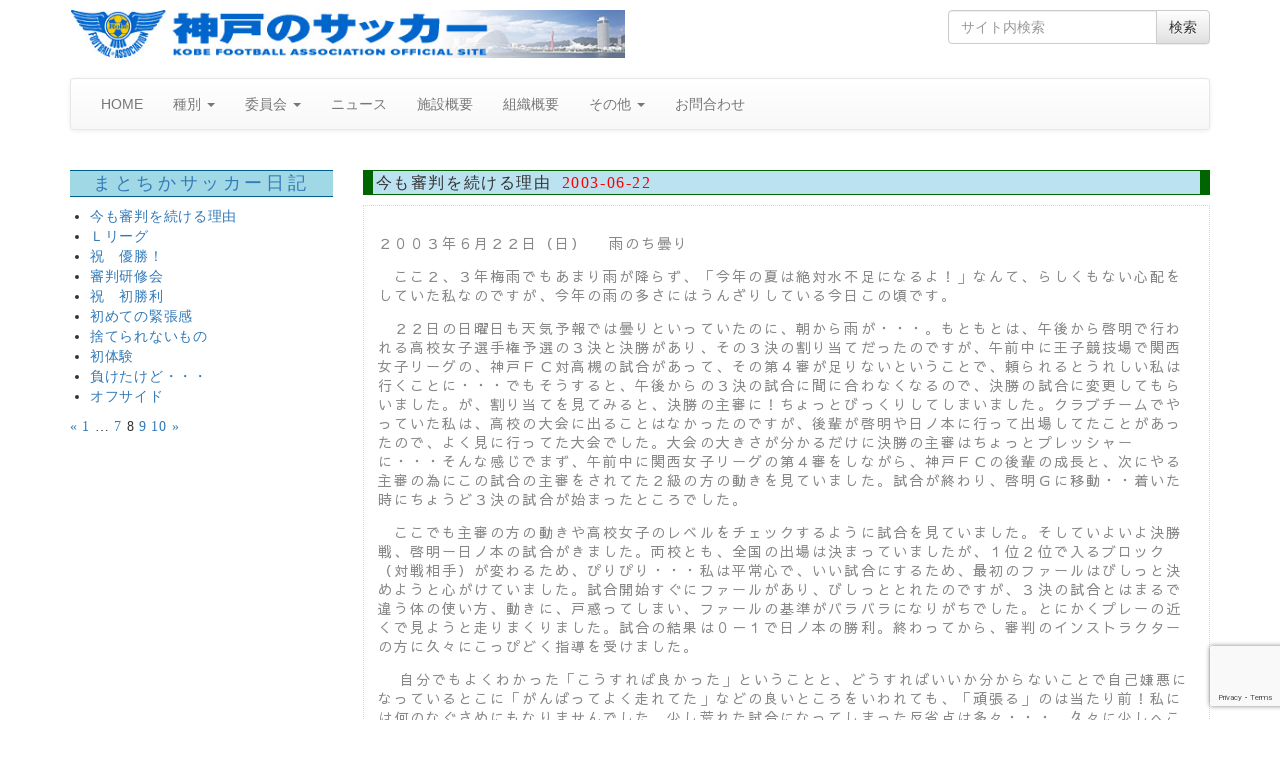

--- FILE ---
content_type: text/html; charset=UTF-8
request_url: https://www.kobe-fa.gr.jp/category/column/matochika/page/8/
body_size: 75430
content:
<!DOCTYPE html>
<!--[if lt IE 7]>  <html class="no-js lt-ie9 lt-ie8 lt-ie7" lang="ja"> <![endif]-->
<!--[if IE 7]>     <html class="no-js lt-ie9 lt-ie8" lang="ja"> <![endif]-->
<!--[if IE 8]>     <html class="no-js lt-ie9" lang="ja"> <![endif]-->
<!--[if gt IE 8]><!--> <html class="no-js" lang="ja"> <!--<![endif]-->
	<head>
		<!-- Global site tag (gtag.js) - Google Analytics -->
		<script async src="https://www.googletagmanager.com/gtag/js?id=G-L119YFX3C5"></script>
		<script>
		  window.dataLayer = window.dataLayer || [];
		  function gtag(){dataLayer.push(arguments);}
		  gtag('js', new Date());

		  gtag('config', 'G-L119YFX3C5');
		</script>
		<meta charset="UTF-8">
		<meta http-equiv="X-UA-Compatible" content="IE=edge">
		<meta name="viewport" content="width=device-width">
		<meta name="google-site-verification" content="YRQkkTDWVr6r1-OB7vKLmEjn7Tl-3vDs1Hi0AzPdQy8" />

		<link rel="profile" href="https://gmpg.org/xfn/11">
		<link rel="pingback" href="https://www.kobe-fa.gr.jp/xmlrpc.php">
		<link href="https://fonts.googleapis.com/earlyaccess/sawarabigothic.css" rel="stylesheet" />
		<link href="https://fonts.googleapis.com/earlyaccess/mplus1p.css" rel="stylesheet" />
		
		<!--wordpress head-->
		
<title>[8ページ目] まとちかサッカー日記 | 神戸のサッカー</title>
<meta name='robots' content='max-image-preview:large' />
<link rel='dns-prefetch' href='//stats.wp.com' />
<link rel='dns-prefetch' href='//widgets.wp.com' />
<link rel='dns-prefetch' href='//s0.wp.com' />
<link rel='dns-prefetch' href='//0.gravatar.com' />
<link rel='dns-prefetch' href='//1.gravatar.com' />
<link rel='dns-prefetch' href='//2.gravatar.com' />
<link rel='preconnect' href='//i0.wp.com' />
<link rel='preconnect' href='//c0.wp.com' />
<link rel="alternate" type="application/rss+xml" title="神戸のサッカー &raquo; フィード" href="https://www.kobe-fa.gr.jp/feed/" />
<link rel="alternate" type="application/rss+xml" title="神戸のサッカー &raquo; コメントフィード" href="https://www.kobe-fa.gr.jp/comments/feed/" />
<link rel="alternate" type="application/rss+xml" title="神戸のサッカー &raquo; まとちかサッカー日記 カテゴリーのフィード" href="https://www.kobe-fa.gr.jp/category/column/matochika/feed/" />
<meta name="description" content="[8ページ目] まとちかサッカー日記 について 神戸のサッカー 一般社団法人神戸市サッカー協会オフィシャルサイト" /><style id='wp-img-auto-sizes-contain-inline-css' type='text/css'>
img:is([sizes=auto i],[sizes^="auto," i]){contain-intrinsic-size:3000px 1500px}
/*# sourceURL=wp-img-auto-sizes-contain-inline-css */
</style>
<link rel='stylesheet' id='ai1ec_style-css' href='//www.kobe-fa.gr.jp/wp-content/plugins/all-in-one-event-calendar/public/themes-ai1ec/vortex/css/ai1ec_parsed_css.css?ver=3.0.0' type='text/css' media='all' />
<link rel='stylesheet' id='vkExUnit_common_style-css' href='https://www.kobe-fa.gr.jp/wp-content/plugins/vk-all-in-one-expansion-unit/assets/css/vkExUnit_style.css?ver=9.113.0.1' type='text/css' media='all' />
<style id='vkExUnit_common_style-inline-css' type='text/css'>
:root {--ver_page_top_button_url:url(https://www.kobe-fa.gr.jp/wp-content/plugins/vk-all-in-one-expansion-unit/assets/images/to-top-btn-icon.svg);}@font-face {font-weight: normal;font-style: normal;font-family: "vk_sns";src: url("https://www.kobe-fa.gr.jp/wp-content/plugins/vk-all-in-one-expansion-unit/inc/sns/icons/fonts/vk_sns.eot?-bq20cj");src: url("https://www.kobe-fa.gr.jp/wp-content/plugins/vk-all-in-one-expansion-unit/inc/sns/icons/fonts/vk_sns.eot?#iefix-bq20cj") format("embedded-opentype"),url("https://www.kobe-fa.gr.jp/wp-content/plugins/vk-all-in-one-expansion-unit/inc/sns/icons/fonts/vk_sns.woff?-bq20cj") format("woff"),url("https://www.kobe-fa.gr.jp/wp-content/plugins/vk-all-in-one-expansion-unit/inc/sns/icons/fonts/vk_sns.ttf?-bq20cj") format("truetype"),url("https://www.kobe-fa.gr.jp/wp-content/plugins/vk-all-in-one-expansion-unit/inc/sns/icons/fonts/vk_sns.svg?-bq20cj#vk_sns") format("svg");}
.veu_promotion-alert__content--text {border: 1px solid rgba(0,0,0,0.125);padding: 0.5em 1em;border-radius: var(--vk-size-radius);margin-bottom: var(--vk-margin-block-bottom);font-size: 0.875rem;}/* Alert Content部分に段落タグを入れた場合に最後の段落の余白を0にする */.veu_promotion-alert__content--text p:last-of-type{margin-bottom:0;margin-top: 0;}
/*# sourceURL=vkExUnit_common_style-inline-css */
</style>
<style id='wp-emoji-styles-inline-css' type='text/css'>

	img.wp-smiley, img.emoji {
		display: inline !important;
		border: none !important;
		box-shadow: none !important;
		height: 1em !important;
		width: 1em !important;
		margin: 0 0.07em !important;
		vertical-align: -0.1em !important;
		background: none !important;
		padding: 0 !important;
	}
/*# sourceURL=wp-emoji-styles-inline-css */
</style>
<link rel='stylesheet' id='wp-block-library-css' href='https://c0.wp.com/c/6.9/wp-includes/css/dist/block-library/style.min.css' type='text/css' media='all' />
<style id='global-styles-inline-css' type='text/css'>
:root{--wp--preset--aspect-ratio--square: 1;--wp--preset--aspect-ratio--4-3: 4/3;--wp--preset--aspect-ratio--3-4: 3/4;--wp--preset--aspect-ratio--3-2: 3/2;--wp--preset--aspect-ratio--2-3: 2/3;--wp--preset--aspect-ratio--16-9: 16/9;--wp--preset--aspect-ratio--9-16: 9/16;--wp--preset--color--black: #000000;--wp--preset--color--cyan-bluish-gray: #abb8c3;--wp--preset--color--white: #ffffff;--wp--preset--color--pale-pink: #f78da7;--wp--preset--color--vivid-red: #cf2e2e;--wp--preset--color--luminous-vivid-orange: #ff6900;--wp--preset--color--luminous-vivid-amber: #fcb900;--wp--preset--color--light-green-cyan: #7bdcb5;--wp--preset--color--vivid-green-cyan: #00d084;--wp--preset--color--pale-cyan-blue: #8ed1fc;--wp--preset--color--vivid-cyan-blue: #0693e3;--wp--preset--color--vivid-purple: #9b51e0;--wp--preset--gradient--vivid-cyan-blue-to-vivid-purple: linear-gradient(135deg,rgb(6,147,227) 0%,rgb(155,81,224) 100%);--wp--preset--gradient--light-green-cyan-to-vivid-green-cyan: linear-gradient(135deg,rgb(122,220,180) 0%,rgb(0,208,130) 100%);--wp--preset--gradient--luminous-vivid-amber-to-luminous-vivid-orange: linear-gradient(135deg,rgb(252,185,0) 0%,rgb(255,105,0) 100%);--wp--preset--gradient--luminous-vivid-orange-to-vivid-red: linear-gradient(135deg,rgb(255,105,0) 0%,rgb(207,46,46) 100%);--wp--preset--gradient--very-light-gray-to-cyan-bluish-gray: linear-gradient(135deg,rgb(238,238,238) 0%,rgb(169,184,195) 100%);--wp--preset--gradient--cool-to-warm-spectrum: linear-gradient(135deg,rgb(74,234,220) 0%,rgb(151,120,209) 20%,rgb(207,42,186) 40%,rgb(238,44,130) 60%,rgb(251,105,98) 80%,rgb(254,248,76) 100%);--wp--preset--gradient--blush-light-purple: linear-gradient(135deg,rgb(255,206,236) 0%,rgb(152,150,240) 100%);--wp--preset--gradient--blush-bordeaux: linear-gradient(135deg,rgb(254,205,165) 0%,rgb(254,45,45) 50%,rgb(107,0,62) 100%);--wp--preset--gradient--luminous-dusk: linear-gradient(135deg,rgb(255,203,112) 0%,rgb(199,81,192) 50%,rgb(65,88,208) 100%);--wp--preset--gradient--pale-ocean: linear-gradient(135deg,rgb(255,245,203) 0%,rgb(182,227,212) 50%,rgb(51,167,181) 100%);--wp--preset--gradient--electric-grass: linear-gradient(135deg,rgb(202,248,128) 0%,rgb(113,206,126) 100%);--wp--preset--gradient--midnight: linear-gradient(135deg,rgb(2,3,129) 0%,rgb(40,116,252) 100%);--wp--preset--font-size--small: 13px;--wp--preset--font-size--medium: 20px;--wp--preset--font-size--large: 36px;--wp--preset--font-size--x-large: 42px;--wp--preset--spacing--20: 0.44rem;--wp--preset--spacing--30: 0.67rem;--wp--preset--spacing--40: 1rem;--wp--preset--spacing--50: 1.5rem;--wp--preset--spacing--60: 2.25rem;--wp--preset--spacing--70: 3.38rem;--wp--preset--spacing--80: 5.06rem;--wp--preset--shadow--natural: 6px 6px 9px rgba(0, 0, 0, 0.2);--wp--preset--shadow--deep: 12px 12px 50px rgba(0, 0, 0, 0.4);--wp--preset--shadow--sharp: 6px 6px 0px rgba(0, 0, 0, 0.2);--wp--preset--shadow--outlined: 6px 6px 0px -3px rgb(255, 255, 255), 6px 6px rgb(0, 0, 0);--wp--preset--shadow--crisp: 6px 6px 0px rgb(0, 0, 0);}:where(.is-layout-flex){gap: 0.5em;}:where(.is-layout-grid){gap: 0.5em;}body .is-layout-flex{display: flex;}.is-layout-flex{flex-wrap: wrap;align-items: center;}.is-layout-flex > :is(*, div){margin: 0;}body .is-layout-grid{display: grid;}.is-layout-grid > :is(*, div){margin: 0;}:where(.wp-block-columns.is-layout-flex){gap: 2em;}:where(.wp-block-columns.is-layout-grid){gap: 2em;}:where(.wp-block-post-template.is-layout-flex){gap: 1.25em;}:where(.wp-block-post-template.is-layout-grid){gap: 1.25em;}.has-black-color{color: var(--wp--preset--color--black) !important;}.has-cyan-bluish-gray-color{color: var(--wp--preset--color--cyan-bluish-gray) !important;}.has-white-color{color: var(--wp--preset--color--white) !important;}.has-pale-pink-color{color: var(--wp--preset--color--pale-pink) !important;}.has-vivid-red-color{color: var(--wp--preset--color--vivid-red) !important;}.has-luminous-vivid-orange-color{color: var(--wp--preset--color--luminous-vivid-orange) !important;}.has-luminous-vivid-amber-color{color: var(--wp--preset--color--luminous-vivid-amber) !important;}.has-light-green-cyan-color{color: var(--wp--preset--color--light-green-cyan) !important;}.has-vivid-green-cyan-color{color: var(--wp--preset--color--vivid-green-cyan) !important;}.has-pale-cyan-blue-color{color: var(--wp--preset--color--pale-cyan-blue) !important;}.has-vivid-cyan-blue-color{color: var(--wp--preset--color--vivid-cyan-blue) !important;}.has-vivid-purple-color{color: var(--wp--preset--color--vivid-purple) !important;}.has-black-background-color{background-color: var(--wp--preset--color--black) !important;}.has-cyan-bluish-gray-background-color{background-color: var(--wp--preset--color--cyan-bluish-gray) !important;}.has-white-background-color{background-color: var(--wp--preset--color--white) !important;}.has-pale-pink-background-color{background-color: var(--wp--preset--color--pale-pink) !important;}.has-vivid-red-background-color{background-color: var(--wp--preset--color--vivid-red) !important;}.has-luminous-vivid-orange-background-color{background-color: var(--wp--preset--color--luminous-vivid-orange) !important;}.has-luminous-vivid-amber-background-color{background-color: var(--wp--preset--color--luminous-vivid-amber) !important;}.has-light-green-cyan-background-color{background-color: var(--wp--preset--color--light-green-cyan) !important;}.has-vivid-green-cyan-background-color{background-color: var(--wp--preset--color--vivid-green-cyan) !important;}.has-pale-cyan-blue-background-color{background-color: var(--wp--preset--color--pale-cyan-blue) !important;}.has-vivid-cyan-blue-background-color{background-color: var(--wp--preset--color--vivid-cyan-blue) !important;}.has-vivid-purple-background-color{background-color: var(--wp--preset--color--vivid-purple) !important;}.has-black-border-color{border-color: var(--wp--preset--color--black) !important;}.has-cyan-bluish-gray-border-color{border-color: var(--wp--preset--color--cyan-bluish-gray) !important;}.has-white-border-color{border-color: var(--wp--preset--color--white) !important;}.has-pale-pink-border-color{border-color: var(--wp--preset--color--pale-pink) !important;}.has-vivid-red-border-color{border-color: var(--wp--preset--color--vivid-red) !important;}.has-luminous-vivid-orange-border-color{border-color: var(--wp--preset--color--luminous-vivid-orange) !important;}.has-luminous-vivid-amber-border-color{border-color: var(--wp--preset--color--luminous-vivid-amber) !important;}.has-light-green-cyan-border-color{border-color: var(--wp--preset--color--light-green-cyan) !important;}.has-vivid-green-cyan-border-color{border-color: var(--wp--preset--color--vivid-green-cyan) !important;}.has-pale-cyan-blue-border-color{border-color: var(--wp--preset--color--pale-cyan-blue) !important;}.has-vivid-cyan-blue-border-color{border-color: var(--wp--preset--color--vivid-cyan-blue) !important;}.has-vivid-purple-border-color{border-color: var(--wp--preset--color--vivid-purple) !important;}.has-vivid-cyan-blue-to-vivid-purple-gradient-background{background: var(--wp--preset--gradient--vivid-cyan-blue-to-vivid-purple) !important;}.has-light-green-cyan-to-vivid-green-cyan-gradient-background{background: var(--wp--preset--gradient--light-green-cyan-to-vivid-green-cyan) !important;}.has-luminous-vivid-amber-to-luminous-vivid-orange-gradient-background{background: var(--wp--preset--gradient--luminous-vivid-amber-to-luminous-vivid-orange) !important;}.has-luminous-vivid-orange-to-vivid-red-gradient-background{background: var(--wp--preset--gradient--luminous-vivid-orange-to-vivid-red) !important;}.has-very-light-gray-to-cyan-bluish-gray-gradient-background{background: var(--wp--preset--gradient--very-light-gray-to-cyan-bluish-gray) !important;}.has-cool-to-warm-spectrum-gradient-background{background: var(--wp--preset--gradient--cool-to-warm-spectrum) !important;}.has-blush-light-purple-gradient-background{background: var(--wp--preset--gradient--blush-light-purple) !important;}.has-blush-bordeaux-gradient-background{background: var(--wp--preset--gradient--blush-bordeaux) !important;}.has-luminous-dusk-gradient-background{background: var(--wp--preset--gradient--luminous-dusk) !important;}.has-pale-ocean-gradient-background{background: var(--wp--preset--gradient--pale-ocean) !important;}.has-electric-grass-gradient-background{background: var(--wp--preset--gradient--electric-grass) !important;}.has-midnight-gradient-background{background: var(--wp--preset--gradient--midnight) !important;}.has-small-font-size{font-size: var(--wp--preset--font-size--small) !important;}.has-medium-font-size{font-size: var(--wp--preset--font-size--medium) !important;}.has-large-font-size{font-size: var(--wp--preset--font-size--large) !important;}.has-x-large-font-size{font-size: var(--wp--preset--font-size--x-large) !important;}
/*# sourceURL=global-styles-inline-css */
</style>

<style id='classic-theme-styles-inline-css' type='text/css'>
/*! This file is auto-generated */
.wp-block-button__link{color:#fff;background-color:#32373c;border-radius:9999px;box-shadow:none;text-decoration:none;padding:calc(.667em + 2px) calc(1.333em + 2px);font-size:1.125em}.wp-block-file__button{background:#32373c;color:#fff;text-decoration:none}
/*# sourceURL=/wp-includes/css/classic-themes.min.css */
</style>
<link rel='stylesheet' id='contact-form-7-css' href='https://www.kobe-fa.gr.jp/wp-content/plugins/contact-form-7/includes/css/styles.css?ver=6.1.4' type='text/css' media='all' />
<link rel='stylesheet' id='parent-style-css' href='https://www.kobe-fa.gr.jp/wp-content/themes/bootstrap-basic/style.css?ver=ac481fe99c1a12b19869cd42b861453c' type='text/css' media='all' />
<link rel='stylesheet' id='child-style-css' href='https://www.kobe-fa.gr.jp/wp-content/themes/kobe-fa/style.css?ver=ac481fe99c1a12b19869cd42b861453c' type='text/css' media='all' />
<link rel='stylesheet' id='bootstrap-style-css' href='https://www.kobe-fa.gr.jp/wp-content/themes/bootstrap-basic/css/bootstrap.min.css?ver=3.3.7' type='text/css' media='all' />
<link rel='stylesheet' id='bootstrap-theme-style-css' href='https://www.kobe-fa.gr.jp/wp-content/themes/bootstrap-basic/css/bootstrap-theme.min.css?ver=3.3.7' type='text/css' media='all' />
<link rel='stylesheet' id='fontawesome-style-css' href='https://www.kobe-fa.gr.jp/wp-content/themes/bootstrap-basic/css/font-awesome.min.css?ver=4.7.0' type='text/css' media='all' />
<link rel='stylesheet' id='main-style-css' href='https://www.kobe-fa.gr.jp/wp-content/themes/bootstrap-basic/css/main.css?ver=ac481fe99c1a12b19869cd42b861453c' type='text/css' media='all' />
<link rel='stylesheet' id='bootstrap-basic-style-css' href='https://www.kobe-fa.gr.jp/wp-content/themes/kobe-fa/style.css?ver=ac481fe99c1a12b19869cd42b861453c' type='text/css' media='all' />
<link rel='stylesheet' id='jetpack_likes-css' href='https://c0.wp.com/p/jetpack/15.4/modules/likes/style.css' type='text/css' media='all' />
<link rel='stylesheet' id='veu-cta-css' href='https://www.kobe-fa.gr.jp/wp-content/plugins/vk-all-in-one-expansion-unit/inc/call-to-action/package/assets/css/style.css?ver=9.113.0.1' type='text/css' media='all' />
<script type="text/javascript" src="https://www.kobe-fa.gr.jp/wp-content/themes/bootstrap-basic/js/vendor/modernizr.min.js?ver=3.3.1" id="modernizr-script-js"></script>
<script type="text/javascript" src="https://c0.wp.com/c/6.9/wp-includes/js/jquery/jquery.min.js" id="jquery-core-js"></script>
<script type="text/javascript" src="https://c0.wp.com/c/6.9/wp-includes/js/jquery/jquery-migrate.min.js" id="jquery-migrate-js"></script>
<link rel="https://api.w.org/" href="https://www.kobe-fa.gr.jp/wp-json/" /><link rel="alternate" title="JSON" type="application/json" href="https://www.kobe-fa.gr.jp/wp-json/wp/v2/categories/20" />	<style>img#wpstats{display:none}</style>
		
<!-- Jetpack Open Graph Tags -->
<meta property="og:type" content="website" />
<meta property="og:title" content="[8ページ目] まとちかサッカー日記 | 神戸のサッカー" />
<meta property="og:url" content="https://www.kobe-fa.gr.jp/category/column/matochika/" />
<meta property="og:site_name" content="神戸のサッカー" />
<meta property="og:image" content="https://s0.wp.com/i/blank.jpg" />
<meta property="og:image:width" content="200" />
<meta property="og:image:height" content="200" />
<meta property="og:image:alt" content="" />
<meta property="og:locale" content="ja_JP" />

<!-- End Jetpack Open Graph Tags -->
<!-- [ VK All in One Expansion Unit OGP ] -->
<meta property="og:site_name" content="神戸のサッカー" />
<meta property="og:url" content="https://www.kobe-fa.gr.jp/2003/06/2390/" />
<meta property="og:title" content="カテゴリー: まとちかサッカー日記 | 神戸のサッカー" />
<meta property="og:description" content="[8ページ目] まとちかサッカー日記 について 神戸のサッカー 一般社団法人神戸市サッカー協会オフィシャルサイト" />
<meta property="og:type" content="article" />
<!-- [ / VK All in One Expansion Unit OGP ] -->
<!-- [ VK All in One Expansion Unit twitter card ] -->
<meta name="twitter:card" content="summary_large_image">
<meta name="twitter:description" content="[8ページ目] まとちかサッカー日記 について 神戸のサッカー 一般社団法人神戸市サッカー協会オフィシャルサイト">
<meta name="twitter:title" content="カテゴリー: まとちかサッカー日記 | 神戸のサッカー">
<meta name="twitter:url" content="https://www.kobe-fa.gr.jp/2003/06/2390/">
	<meta name="twitter:domain" content="www.kobe-fa.gr.jp">
	<!-- [ / VK All in One Expansion Unit twitter card ] -->
			<style type="text/css" id="wp-custom-css">
			#slider_253 p {
	color: #fff;
	background-color: rgba(0,0,0,0.5);	margin-top: 68%;
	margin-bottom: 10px;
}
.w_100 {
	width: 100%;
}		</style>
		
	</head>
	<body data-rsssl=1 class="archive paged category category-matochika category-20 paged-8 category-paged-8 wp-theme-bootstrap-basic wp-child-theme-kobe-fa post-type-post">
		<!--[if lt IE 8]>
			<p class="ancient-browser-alert">You are using an <strong>outdated</strong> browser. Please <a href="http://browsehappy.com/" target="_blank">upgrade your browser</a>.</p>
		<![endif]-->
		
		
		
		
		
		<div class="container page-container">
			 
			<header role="banner">
				<div class="row row-with-vspace site-branding">
					<div class="col-md-6 site-title">
						<h1 class="site-title-heading">
							<a href="https://www.kobe-fa.gr.jp/" title="神戸のサッカー" rel="home"><img src="https://www.kobe-fa.gr.jp/wp-content/themes/kobe-fa/img/title.jpg" class="img-responsive"></a>
						</h1>
					</div>
					<div class="col-md-3 col-md-offset-3 page-header-top-right">
						<div class="sr-only">
							<a href="#content" title="Skip to content">Skip to content</a>
						</div>
						 
						<div class="pull-right">
							<div id="search-2" class="widget widget_search"><form role="search" method="get" class="search-form form" action="https://www.kobe-fa.gr.jp/">
	<label for="form-search-input" class="sr-only">Search for</label>
	<div class="input-group">
		<input type="search" id="form-search-input" class="form-control" placeholder="サイト内検索" value="" name="s" title="Search for:">
		<span class="input-group-btn">
			<button type="submit" class="btn btn-default">検索</button>
		</span>
	</div>
</form></div> 
						</div>
						<div class="clearfix"></div>
						 
					</div>
				</div><!--.site-branding-->
				
				<div class="row main-navigation">
					<div class="col-md-12">
						<nav class="navbar navbar-default" role="navigation">
							<div class="navbar-header">
								<button type="button" class="navbar-toggle" data-toggle="collapse" data-target=".navbar-primary-collapse">
									<span class="sr-only">Toggle navigation</span>
									<span class="icon-bar"></span>
									<span class="icon-bar"></span>
									<span class="icon-bar"></span>
								</button>
							</div>
							
							<div class="collapse navbar-collapse navbar-primary-collapse">
								<ul id="menu-%e3%83%88%e3%83%83%e3%83%97%e3%83%a1%e3%83%8b%e3%83%a5%e3%83%bc" class="nav navbar-nav"><li id="menu-item-383" class="menu-item menu-item-type-custom menu-item-object-custom menu-item-home menu-item-383"><a href="https://www.kobe-fa.gr.jp/">HOME</a></li>
<li id="menu-item-362" class="menu-item menu-item-type-taxonomy menu-item-object-category menu-item-has-children menu-item-362 dropdown" data-dropdown="dropdown"><a href="https://www.kobe-fa.gr.jp/category/category/" class="dropdown-toggle" data-toggle="dropdown">種別 <span class="caret"></span> </a>
<ul class="sub-menu dropdown-menu">
	<li id="menu-item-340" class="menu-item menu-item-type-taxonomy menu-item-object-category menu-item-340"><a href="https://www.kobe-fa.gr.jp/category/1st/">1種</a></li>
	<li id="menu-item-341" class="menu-item menu-item-type-taxonomy menu-item-object-category menu-item-341"><a href="https://www.kobe-fa.gr.jp/category/2nd/">2種</a></li>
	<li id="menu-item-342" class="menu-item menu-item-type-taxonomy menu-item-object-category menu-item-342"><a href="https://www.kobe-fa.gr.jp/category/3rd/">3種</a></li>
	<li id="menu-item-343" class="menu-item menu-item-type-taxonomy menu-item-object-category menu-item-343"><a href="https://www.kobe-fa.gr.jp/category/4th/">4種</a></li>
	<li id="menu-item-347" class="menu-item menu-item-type-taxonomy menu-item-object-category menu-item-347"><a href="https://www.kobe-fa.gr.jp/category/ladies/">女子</a></li>
	<li id="menu-item-345" class="menu-item menu-item-type-taxonomy menu-item-object-category menu-item-345"><a href="https://www.kobe-fa.gr.jp/category/futsal/">フットサル</a></li>
	<li id="menu-item-352" class="menu-item menu-item-type-taxonomy menu-item-object-category menu-item-352"><a href="https://www.kobe-fa.gr.jp/category/o_40/">シニア</a></li>
</ul>
</li>
<li id="menu-item-361" class="menu-item menu-item-type-taxonomy menu-item-object-category menu-item-has-children menu-item-361 dropdown" data-dropdown="dropdown"><a href="https://www.kobe-fa.gr.jp/category/committee/" class="dropdown-toggle" data-toggle="dropdown">委員会 <span class="caret"></span> </a>
<ul class="sub-menu dropdown-menu">
	<li id="menu-item-349" class="menu-item menu-item-type-taxonomy menu-item-object-category menu-item-349"><a href="https://www.kobe-fa.gr.jp/category/technique/">技術</a></li>
	<li id="menu-item-348" class="menu-item menu-item-type-taxonomy menu-item-object-category menu-item-348"><a href="https://www.kobe-fa.gr.jp/category/referee/">審判</a></li>
	<li id="menu-item-346" class="menu-item menu-item-type-taxonomy menu-item-object-category menu-item-346"><a href="https://www.kobe-fa.gr.jp/category/medical/">医科学</a></li>
	<li id="menu-item-351" class="menu-item menu-item-type-taxonomy menu-item-object-category menu-item-351"><a href="https://www.kobe-fa.gr.jp/category/rule/">規律・フェアプレー</a></li>
	<li id="menu-item-3232" class="menu-item menu-item-type-taxonomy menu-item-object-category menu-item-3232"><a href="https://www.kobe-fa.gr.jp/category/facility/">施設</a></li>
	<li id="menu-item-14462" class="menu-item menu-item-type-taxonomy menu-item-object-category menu-item-14462"><a href="https://www.kobe-fa.gr.jp/category/outreach/">普及プロジェクト</a></li>
</ul>
</li>
<li id="menu-item-344" class="menu-item menu-item-type-taxonomy menu-item-object-category menu-item-344"><a href="https://www.kobe-fa.gr.jp/category/news/">ニュース</a></li>
<li id="menu-item-1284" class="menu-item menu-item-type-taxonomy menu-item-object-category menu-item-1284"><a href="https://www.kobe-fa.gr.jp/category/facilities/">施設概要</a></li>
<li id="menu-item-1366" class="menu-item menu-item-type-taxonomy menu-item-object-category menu-item-1366"><a href="https://www.kobe-fa.gr.jp/category/org/">組織概要</a></li>
<li id="menu-item-360" class="menu-item menu-item-type-taxonomy menu-item-object-category menu-item-has-children menu-item-360 dropdown" data-dropdown="dropdown"><a href="https://www.kobe-fa.gr.jp/category/various/" class="dropdown-toggle" data-toggle="dropdown">その他 <span class="caret"></span> </a>
<ul class="sub-menu dropdown-menu">
	<li id="menu-item-20834" class="menu-item menu-item-type-post_type menu-item-object-page menu-item-20834"><a href="https://www.kobe-fa.gr.jp/football-kobe-and-me/">神戸のサッカーとわたし</a></li>
	<li id="menu-item-21781" class="menu-item menu-item-type-taxonomy menu-item-object-category menu-item-21781"><a href="https://www.kobe-fa.gr.jp/category/various/kobe-football-and-me/">【寄稿】神戸のサッカーとわたし</a></li>
	<li id="menu-item-359" class="menu-item menu-item-type-taxonomy menu-item-object-category current-category-ancestor menu-item-359"><a href="https://www.kobe-fa.gr.jp/category/column/">コラム</a></li>
	<li id="menu-item-358" class="menu-item menu-item-type-taxonomy menu-item-object-category menu-item-358"><a href="https://www.kobe-fa.gr.jp/category/various/closeup/">クローズアップ</a></li>
	<li id="menu-item-366" class="menu-item menu-item-type-post_type menu-item-object-page menu-item-366"><a href="https://www.kobe-fa.gr.jp/%e3%83%aa%e3%83%b3%e3%82%af%e9%9b%86/">リンク集</a></li>
	<li id="menu-item-356" class="menu-item menu-item-type-post_type menu-item-object-page menu-item-356"><a href="https://www.kobe-fa.gr.jp/%e5%ba%83%e5%a0%b1%e7%b4%99/">広報紙</a></li>
	<li id="menu-item-373" class="menu-item menu-item-type-post_type menu-item-object-page menu-item-373"><a href="https://www.kobe-fa.gr.jp/calendar/">Calendar</a></li>
</ul>
</li>
<li id="menu-item-8185" class="menu-item menu-item-type-taxonomy menu-item-object-category menu-item-8185"><a href="https://www.kobe-fa.gr.jp/category/contact/">お問合わせ</a></li>
</ul> 
								 
							</div><!--.navbar-collapse-->
						</nav>
					</div>
				</div><!--.main-navigation-->
			</header>
			
			
			<div id="content" class="row row-with-vspace site-content"> 

<div class="col-sm-3" id="sidebar-left-in">
<h2><a href="https://www.kobe-fa.gr.jp/category/column/matochika/">まとちかサッカー日記</a></h2>

<!-- カテゴリーがcolumnの場合 -->

<!-- カテゴリーがcolumn以外 -->
<ul>
<li><a href="https://www.kobe-fa.gr.jp/2003/06/2390/">今も審判を続ける理由</a></li>
<li><a href="https://www.kobe-fa.gr.jp/2003/05/2392/">Ｌリーグ</a></li>
<li><a href="https://www.kobe-fa.gr.jp/2003/04/2394/">祝　優勝！</a></li>
<li><a href="https://www.kobe-fa.gr.jp/2003/04/2396/">審判研修会</a></li>
<li><a href="https://www.kobe-fa.gr.jp/2003/03/2398/">祝　初勝利</a></li>
<li><a href="https://www.kobe-fa.gr.jp/2003/03/2400/">初めての緊張感</a></li>
<li><a href="https://www.kobe-fa.gr.jp/2003/02/2402/">捨てられないもの</a></li>
<li><a href="https://www.kobe-fa.gr.jp/2003/02/2404/">初体験</a></li>
<li><a href="https://www.kobe-fa.gr.jp/2003/02/2406/">負けたけど・・・</a></li>
<li><a href="https://www.kobe-fa.gr.jp/2003/01/2408/">オフサイド</a></li>
</ul>


<!-- ページネーション -->
<a class="prev page-numbers" href="https://www.kobe-fa.gr.jp/category/column/matochika/page/7/">«</a>
<a class="page-numbers" href="https://www.kobe-fa.gr.jp/category/column/matochika/">1</a>
<span class="page-numbers dots">&hellip;</span>
<a class="page-numbers" href="https://www.kobe-fa.gr.jp/category/column/matochika/page/7/">7</a>
<span aria-current="page" class="page-numbers current">8</span>
<a class="page-numbers" href="https://www.kobe-fa.gr.jp/category/column/matochika/page/9/">9</a>
<a class="page-numbers" href="https://www.kobe-fa.gr.jp/category/column/matochika/page/10/">10</a>
<a class="next page-numbers" href="https://www.kobe-fa.gr.jp/category/column/matochika/page/9/">»</a>

</div> 
	<div class="col-sm-9 content-area" id="main-column">
		<main id="main" class="site-main" role="main">
			 

<!-- .page-header -->
	
		
<article class="inside clearFix">
	<h3>今も審判を続ける理由<span class="up-date">2003-06-22</span></h3>
	<div class="topic-content clearFix">
	<p>２００３年６月２２日（日） 　雨のち曇り</p>
<p>　ここ２、３年梅雨でもあまり雨が降らず、「今年の夏は絶対水不足になるよ！」なんて、らしくもない心配をしていた私なのですが、今年の雨の多さにはうんざりしている今日この頃です。</p>
<p>　２２日の日曜日も天気予報では曇りといっていたのに、朝から雨が・・・。もともとは、午後から啓明で行われる高校女子選手権予選の３決と決勝があり、その３決の割り当てだったのですが、午前中に王子競技場で関西女子リーグの、神戸ＦＣ対高槻の試合があって、その第４審が足りないということで、頼られるとうれしい私は行くことに・・・でもそうすると、午後からの３決の試合に間に合わなくなるので、決勝の試合に変更してもらいました。が、割り当てを見てみると、決勝の主審に！ちょっとびっくりしてしまいました。クラブチームでやっていた私は、高校の大会に出ることはなかったのですが、後輩が啓明や日ノ本に行って出場してたことがあったので、よく見に行ってた大会でした。大会の大きさが分かるだけに決勝の主審はちょっとプレッシャーに・・・そんな感じでまず、午前中に関西女子リーグの第４審をしながら、神戸ＦＣの後輩の成長と、次にやる主審の為にこの試合の主審をされてた２級の方の動きを見ていました。試合が終わり、啓明Ｇに移動・・着いた時にちょうど３決の試合が始まったところでした。</p>
<p>　ここでも主審の方の動きや高校女子のレベルをチェックするように試合を見ていました。そしていよいよ決勝戦、啓明ー日ノ本の試合がきました。両校とも、全国の出場は決まっていましたが、１位２位で入るブロック（対戦相手）が変わるため、ぴりぴり・・・私は平常心で、いい試合にするため、最初のファールはびしっと決めようと心がけていました。試合開始すぐにファールがあり、びしっととれたのですが、３決の試合とはまるで違う体の使い方、動きに、戸惑ってしまい、ファールの基準がバラバラになりがちでした。とにかくプレーの近くで見ようと走りまくりました。試合の結果は０－１で日ノ本の勝利。終わってから、審判のインストラクターの方に久々にこっぴどく指導を受けました。</p>
<p>　 自分でもよくわかった「こうすれば良かった」ということと、どうすればいいか分からないことで自己嫌悪になっているとこに「がんばってよく走れてた」などの良いところをいわれても、「頑張る」のは当たり前！私には何のなぐさめにもなりませんでした。少し荒れた試合になってしまった反省点は多々・・・。久々に少しへこみました。</p>
<p>　私が今も審判をしているのは、サッカーをしている人にいい試合をしてもらうため、サッカーを楽しむ人が増えてほしいという思いから・・・なのに今日の私の主審ではほど遠かったです。唯一救いになったのは、日ノ本のキーパーだけが、「ありがとうございました」と笑顔で声をかけてくれたこと。早く試合をした全員にそう思われる審判になりたいです。</p>
	</div>
</article>



<article class="inside clearFix">
	<h3>Ｌリーグ<span class="up-date">2003-05-25</span></h3>
	<div class="topic-content clearFix">
	<p>２００３年５月２５日（日）曇り</p>
<p>みなさんこんにちは！突然ですが、Ｌリーグをご存知ですか？この日記を読んでくださってる方はサッカー好きの方が多いので知っていると思いますが、Ｌリーグとは、日本女子サッカーリーグ（Japan Woman&#8217;s Football League）の略で、Ｊリーグの女性版ですね。Ｊリーグとは違ってプロ化はされておらず、アマチュアなんですが、全国で１３チームあり、前期は東と西に分かれてリーグを行い、後期は上位と下位でリーグを行います。サッカー少女は１度はあこがれるＬリーグ、私ももっと上手かったら道が変わっていたかもしれません（笑）</p>
<p>神戸には、「田崎ペルーレ」という田崎真珠のチームがあります。今年１月には強敵「読売ベレーザ」をたおして優勝しました。（忘れもしない１月のヴィッセルのドリームマッチの日、ドリームマッチ終了後、ユニバーの会場に優勝のアナウンスがあり、友達と大騒ぎしました）</p>
<p>田崎ペルーレは地元のチームというだけでなく、元チームメイトが現役で頑張っているので応援しています。去年までは田崎１本で応援していたのですが、今年は岡山のチーム「湯郷ベル」というチームがＬリーグに昇格しました。このチームには姉妹のように仲が良く、小学校の時、私がサッカーをするきっかけを作ってくれた幼なじみが所属しています。彼女は怪我が多いのですが、あきらめず、ここまできて、今年ようやく念願のＬリーガーになりました。だから湯郷にも頑張って欲しく、応援するチームが２チームもあるし、今年はＬリーグもいっぱい見に行こうと思ってるのですが、田崎のホームゲームも淡路や加古川でやることが多く、なかなか行けてません。</p>
<p>今日も田崎ー湯郷の試合が淡路の五色であったんで見に行こうと思っていたのですが、私の担当しているチームのリーグ戦が入っていけませんでした。この試合は田崎が勝ったのですが、試合後、高知のサッカー少女にサイン攻めで囲まれてたそうです（笑）</p>
<p>私がＬリーガーとしてピッチに立つことはもうないですが、１級審判になって、田崎ー湯郷の試合のレフリーができたら、おもしろいな～と思ったりしています。まーまちがいなく試合後は２人から袋たたきにされそうですが・・・笑</p>
<p>てなわけで代表選手もたくさんいて頑張っている地元、田崎ペルーレ、Ｌリーグも１度見に行って応援してください。</p>
	</div>
</article>



<article class="inside clearFix">
	<h3>祝　優勝！<span class="up-date">2003-04-27</span></h3>
	<div class="topic-content clearFix">
	<p>２００３年　４月２７日（日）　快晴</p>
<p>皆さんこんにちは！お久しぶりです。えっっ？さぼりすぎって！？ごめんなさい。</p>
<p>４月はサッカースクールの新チームが始まったり、ヴィッセルのホームゲームが多かったり、友達の結婚式があったり、本業の方も頑張っていたりと、とても忙しかったのです。えっ？私の本業ですか？タレントですよ（自称と言われてますが・・笑）　またがんがん書いていきたいので読んでください。</p>
<p>皆さんはゴールデンウィークはどのように過ごされましたか？私はもちろんサッカー三昧でした。最近フットサル場も増え、（フットサルは少ない人数でできるので）気軽にサッカーを楽しみやすくなり、私の周りもフットサルをしている人が増えました。</p>
<p>私は友達とチームを作ったりはしてなくて、ちょくちょく声を掛けていただき、いろんなところでフットサルを楽しむ機会が増えてきました。４月２７日（日）にウィングスタジアムにできたフットサル場のオープニング記念の大会があり、知りあいに「出ない？」と声を掛けていただいたので、ミックスの部で出場しました。</p>
<p>ミックスの部とは、男女混合のチームで、女性が常に２人出るというのがルールです。２ブロック、３チームづつに分かれて予選リーグを行い、その１、２、３位で決勝トーナメントを行います。</p>
<p>この日私を入れて３人の女性が集まり、この２人の方もサッカー経験ばりばりで大活躍！男性陣の活躍もあり、予選はらくらく１位に！そして決勝戦、さすがにもう一つのブロックを勝ちぬいてきただけあって、かなり手ごわい・・・接戦の末、我がチームの勝利で優勝しちゃいました！！やっぱり優勝って気持ちがいいですね。</p>
<p>チームの人たちとは初めてお会いした方々だったのですが、みなさんとてもいい方で楽しくできました。ウィングのフットサル場の周りは芝生公園があるので、試合の合間も、みんなでボールを蹴ったりできたし、天気もよく気持ち良かったし、優勝までできて、いいゴールデンウィークのスタートになりました。</p>
<p>でもなんといっても、最近いろんなところで呼んでいただいて、いろんな方とまた仲良くなって、和が広がるのがとてもうれしいです。</p>
<p>この日来ていた女性のうち１人は審判１級の方で、別の所で呼んでいただいたときも、審判２級で今年の１級テストを受ける候補の方（２人とも県は違いますが）に出会いました。お２人とも私のことを知ってくださっていて、とてもうれしかったし、審判の先輩としてお話も聞けたりして、いい刺激になりました。私も２級候補としてがんばり、怪我をしないようにほどほどにフットサルも楽しんでいきたいと思います。</p>
<p>さあ夏は目の前！私の季節です（笑）エンジン全開でいきます！皆さんも体調に気を付けてがんばってください。</p>
	</div>
</article>



<article class="inside clearFix">
	<h3>審判研修会<span class="up-date">2003-04-06</span></h3>
	<div class="topic-content clearFix">
	<p>２００３年４月６日（土）晴れ</p>
<p>　今日はサッカー三昧でかなりハードな１日になりました。Ｊリーグ、ヴィッセル神戸のホーム開幕戦で、少年リーグの開会式が行われるということで私は指導しているサッカースクールの子どもたちを連れてウィングスタジアムへ行きました。ウィングスタジアムに着いてからは、ヴィッセルのお手伝いの方でもバタバタ・・・！普段はそんなに手伝うこともなくゆっくりしてるのですが、開幕だけにイベントも多く、慣れないウィングスタジアムを走り回っていました。</p>
<p>　試合が始まって時間ができたときに、バックスタンドで観戦している子どもたちのところに行ったりしてたのですが、バックスタンドまでが遠い！！ユニバーは全部つながっているのでメイン側からそのままいけるのですが、ウィングの場合は外に出てまわらないといけなく、そんな面は案外スタッフ泣かせかも・・・笑　　近道のルートも分からず素直にまわってたのでかなり走り回って試合もゆっくり見れませんでした。今年は自分が担当しているチームも、より気合を入れようと子どもたちに「サッカーノート」を作ることにしました。</p>
<p>　今日の試合で自分のやっているポジション、やってみたいポジションの選手の、いいところを見つけるのが課題。果たしてちゃんと見ているのやら・・・。ヴィッセルの試合の方はサンガ相手になかなかペースがつかめず負けてしまいました。連勝していただけにホーム開幕を白星で飾れなかったのがちょっぴり残念・・。</p>
<p>　さあ次はサッカー協会で開かれている、２級審判研修会へ移動。３級の私が何で？？と思われるかもしれませんが、２級候補ということで参加させていただきました。代表の方の審判報告などや、「自身で審判を高めていくために・・」やっていることなどを聞いて、ただただ感心するばかり・・・。私なんて審判手帳に結果を書いたり、インストラクターからの指摘を注意するぐらいしかしてないのに・・。</p>
<p>　その後ビデオを見て「この判定について」の意見交換の時など、皆さん「こういう判定でこうした方が」などの意見がポンポン飛ぶ中、私はというと、心のなかで「わたしなら・・」という意見を持っていながら、私と違う意見が出て「私の判定は間違っているのかな・・」と考え直したりしてました。でもビデオを見てこそ分かる微妙な判定を、一瞬で行わなければならない判断力の難しさに２級への道は遠い・・・と実感した研修会でした。というわけで、長いサッカー日は終わりました。Ｊリーグも少年リーグも開幕！今年も気合入れてがんばりま～す！</p>
<p>ＰＳ　　今日、ウィングスタジアムを見てて思わず「こんなところでやりたいな～」とつぶやいてしまった私。大きいスタジアムはただ１度だけ、広島に遠征に行った時、サンフレッチェ対レッズ の前座試合をやったことが。電光掲示板にも名前が出たし、早くから来ているサポーターが応援してくれたりして気持ち良かったな～と思いだしたりしました。</p>
	</div>
</article>



<article class="inside clearFix">
	<h3>祝　初勝利<span class="up-date">2003-03-15</span></h3>
	<div class="topic-content clearFix">
	<p>２００３年３月１５日（土）　雨のち曇り</p>
<p>　今日はヤマザキナビスコ予選リーグ、ヴィッセル神戸２戦目、ジュビロ磐田との試合でした。ホームでの今年の初戦だし、前回の東京ヴェルディとの試合での勝利、そして王者磐田との試合だけあって、今日はいっぱいかな？と思ってたのですが、雨と寒さが邪魔をして思ってたより観客が少なかったです。<br />
　今まで試合前にモーヴィーとピッチに出て盛り上げてた私が、スタンドからモーヴィーや新しくできたヴィッセルエンジェルスを見て、なんかくすぐったい気分になりました。</p>
<p>　試合が始まり、さすが磐田だな～という危ない場面もありましたが、イージーミスが多かったり、ヴィッセルの方も積極的でサイドからの攻撃が面白かったりして、「この試合わからないな～」という感じで前半が終わりました。<br />
　後半が始まり、土屋選手の決死のセーブディフェンスで負傷退場もありましたが、オゼアスの得点でヴィッセル先制！！やったー！と思っているとジュビロのゴール。<br />
　 さすがに簡単には勝たしてもらえないな～とおもってたら、その後、藪田選手に代わって入った岡野選手がドリブルでディフェンスを振りきって踏み込みセンターリング！そこにアリソン選手のオーバーヘッド！！バイシクルとも言える目が覚めるシュートで２点目が決まりました。<br />
　そこから、サイドからを中心にどんどんヴィッセルのチャンスが・・・。オゼアスが２点追加してハットトリック！ロスタイムに失点しましたが、ジュビロになんと４－２で勝利を飾りました。<br />
　これはただの勝利じゃあありません。今までジュビロとは１０敗２分けだったのに１勝が付く初勝利です。点を決めたオゼアス、アリソン選手だけでなく、岡野選手のドリブルと去年の最終戦や今日の試合で見せてくれたねばりの切り込みはほんとに大きいし、ジュビロの２ＴＯＰを抑え込んだヴィッセルのＤＦ、積極的につなぎクロスをあげて攻撃した中盤など全てがおもしろかったです。そしてジュビロに勝利！うれしくて笑いがとまりませんでした。</p>
<p>　今日でヤマザキナビスコカップは少しあいて、来週からはとうとうリーグ開幕！ＡＷＡＹでセレッソ大阪との対戦ですね。ウィング開幕は４月６日の京都パープルサンガ戦。皆さんでウィングスタジアムにヴィッセルの応援に行きましょう！</p>
	</div>
</article>



<article class="inside clearFix">
	<h3>初めての緊張感<span class="up-date">2003-03-09</span></h3>
	<div class="topic-content clearFix">
	<p>２００３年３月９日（日）雪と晴れ</p>
<p>　今日の主審は、兵庫県女子サッカー選手権大会の準決勝、ユニバーサブでの試合でした。今まで私は、少年を中心に少女、ママさん、中学男子、そして大学男子の練習試合の審判をしてきましたが、女子のこの年代の主審は初めて。<br />
　 女子のクラブチームのほとんどは中学生以上で構成されていています。この県女子選手権は、兵庫県のクラブチーム、中学、高校のチームがトーナメントで戦う大会。私も神戸FCのレディースで現役でやってた時に何回も経験してる大会だし、女子のクラブチームは、関西リーグ、全国予選、県大会と１年である大きな大会の１つだということをよく知ってます。<br />
　 今まで自分が出てた大会の主審をするのは初めてで、今までにない複雑な感情がありました。今日の準決勝がどこのチームの試合か聞かずで会場に着くと、三木ドリームズとアイナックレオネッサがいました。三木ドリームズは私がサッカーをやってた時にいろんな大会でよく試合をしたチーム、そしてアイナックはかつて私がお世話になったコーチが作ったチームでメンバーの３分の１がよく知るメンバーでした。<br />
　 私のことを知っているメンバーは今日の試合の主審が私だと知ってどう思ったのでしょう？そんなことや、この大会がトーナメントで負けれない大事な試合と分かっているだけに、私もあえて彼女たちに声を掛けませんでした。</p>
<p>　会場は粉雪が吹雪いている超激さむなのに、そんなことも気にしてられない変な緊張感で私は黙々とアップを始めました。準決勝からは、３５分ハーフで引き分けなら１０分ハーフの延長Ｖゴール、それでも決まらなければＰＫ戦になります。いざ、試合が始まってみると今までの思いはすぐにどこかに行ってしまい、自分もプレーしているようなたのしい気持ちになってきました。<br />
　 試合は、ほとんどアイナックのペースでしたが、結局点が決まらず延長戦へ・・・。延長戦でもアイナックペースは変わらずでしたが、なかなか点が決まらず、「これはＰＫ戦のフルコースかな」と思った延長後半ロスタイム、アイナックのファールでＦＫを得た三木ドリームズが、直接決めてゴール！直接狙うには少し遠い距離だったのですが、風向きも味方したのかゴールの隅に決まりました。泣きながら倒れこむ元チームメイトもいました。ほとんどアイナックペースだったのに、点が決まらず最後にＦＫで入れられるなんてくやしくて仕方ないだろうな、と実力だけでは分からないおもしろさを感じながら終えました。</p>
<p>　今日の主審をしての自己反省点は、レベルや試合の雰囲気が分かるだけにとれたファール、とれなかったファールがあったこと、風で副審のフラッグの音に気づくのが一歩おくれたことです。チェックしていただいた方からは、もう少しプレーのそばで判定することと、どちらのボールであるか（ＦＫの時など）早く指しなさいとのことでした。逆に良かった点では、笛の音の大きさとアフターファールを見れているということでした。笛の音はよく誉められるのですが、私ってそんなに大きな音で吹いてるのでしょうか・・・笑</p>
	</div>
</article>



<article class="inside clearFix">
	<h3>捨てられないもの<span class="up-date">2003-02-23</span></h3>
	<div class="topic-content clearFix">
	<p>２００３年２月２３日（日）曇り</p>
<p>　今日は、我がチームが２回戦でPK負けしてしまった「あじさい杯」の決勝戦があり、いぶきの森に行って来ました。自分のチームが負けたのに何しにいった？と思われるかもしれません。それは、もちろん審判しに行ったんですよ！「私のチームが残ってたら・・・」と少々思いながら行ってきました。<br />
　３～６年生までの各決勝戦があり、５年生の決勝戦はKSSのもう一つのチームが試合をするので、そこの審判は外されて、４年生の主審と６年生の副審をやりました。<br />
　天気予報では今日は雨。芝生はすべるし、雨はやだな～と思ってたのですが、前日に降りきってくれたのか、上がってホッ。私が前回主審をやったのが、大学生の試合。今回の４年生の試合が始まって、しょっぱなはリズムに「あれっ！？」という感じだったんですが、後は無事終わりました。久々に４年生の試合を見て、「やるな～」と感心するところもあったり、ほほえましくなるところもあったり・・と楽しかったのですが、この試合の主審をして一言！「紐はしっかり結びましょう！レガースがとれないようにソックスはしっかりあげましょう！」</p>
<p>　さて・・話は変わるのですが、私ははっきりいって、物を捨てれない性格なんです。だから私の部屋は物が多い！友達にも遊びに来るたびに注意をされるので、最近は多少捨てれるようになり、片付けたりしてるのですが、それでも捨てられないものがあります。<br />
　その中の一つがサッカー雑誌。中学時代（Jリーグが始まる前）からのマガジン、ダイジェスト、ストライカーなどがあります。昔は月１回の発売だったのが、月２回、１週間に１回と増刊していき、毎回は買わなくなりましたが、興味のある記事が載ってる時は買ってるので、結構な量になります。<br />
　普段は、棚の上に眠っているのですが、たま～にふらふらっと見るときがあります。特に最近はサッカー全般に見ることも好きになり、興味を持って、ヴィッセル以外のチームも見るので、今活躍している選手の過去の記事（インタビューなど）を見るとおもしろいです。高校サッカーで注目された選手、大学サッカーで注目された選手、それからヴィッセルの選手が他のチームでプレーしてたころの記事を見つけてあらためて読んだりすると結構おもしろいです。<br />
　Jリーグのチームもずいぶん変わったし、ヴィッセルというチームができて、JFLでがんばってたころの記事もあります。ほんとうにJリーグが始まって１０年が経ったんだーというのと、まだ１０年しか経ってないのかーという気持ちになります。今年でJリーグ１１年目突入！日本のサッカーもずいぶん変わりました。もうすぐ開幕だし、今年こそヴィッセルがんばれー！という感じで、やっぱりしばらくこの雑誌たちは捨てられそうにないです・・・汗</p>
	</div>
</article>



<article class="inside clearFix">
	<h3>初体験<span class="up-date">2003-02-09</span></h3>
	<div class="topic-content clearFix">
	<p>２００３年２月９日（日） 晴れ</p>
<p>　先週私のところに電話がありました。「９日（日）に大学生の試合の審判をしにこないですか？」と言われ、あじさい杯で負けて、予定がなくなったので「いいですよ」と返事したのですが、「女子ですよね！？」と当たり前のように聞くと、「いや、男子です。練習試合だから大丈夫だよ笑」と言われ、思わず「ええー！！」と叫んでしまいました。</p>
<p>　いやいや・・・練習試合だからとかの問題じゃあないよ～。というわけで今日は、神戸学院ー姫路独協との練習試合、大学生男子の試合の主審を初めてやってきました。３０分３本の試合のうち、２本やらせてもらいました。試合が始まり、経験した事のない“大学生の試合”がどんな感じなんだろうと思っているうちに、「ファール！」を１発目から獲りそこなってしまいました。(汗)　どんどんファールが出てくる・・・ここはビシッと獲らなくては！という感じでだんだんファールも獲れるようになってきましたが、あとはついていくのに大変でした。</p>
<p>　見ていただいた人に、「よく動けてた」とそこは合格点をもらえたのですが、私の課題はやっぱり「ファール」。今は小学生でもうまく使う子がいますが、大学生になると手を上手に使うのです。あっ、これはハンドの「手」ではなく、相手との競り合いの時などに使う「手」です。もう一つは、どちらもがファールし合ってる時にどちらのボールにするかの判定が苦手です。本当は最初にファールをした方がファールになるのですが、どうしても後でファールをした方に目がいってしまい、反対のファールにしがちになります。（汗）　　これがワールドカップでもよくあった、わざとこけてファールをねらったりなんかが出てくる試合になると思うと・・・課題は山積みです。</p>
<p>　最近私がよく思うことなんですが、「審判は何故フィールド内を走るのだろう？」ということです。コーチとして外から見ているとき、ヴィッセルの試合を見ているとき、その他の試合でも外で見ていたらファールがよく分かるのです。中で一生懸命走って自分のポジションを考えたりしてると、ファールの判定が遅くなったりします。だからラインは副審に見てもらって、主審は外から判定するなんてことにならないかな～と思ったりと・・・・すいません。私のぼやきです。(笑) 　頭の回転、切り替えが遅いんです。２級への道はまだまだ長そうです。と感じた初体験でした。</p>
	</div>
</article>



<article class="inside clearFix">
	<h3>負けたけど・・・<span class="up-date">2003-02-02</span></h3>
	<div class="topic-content clearFix">
	<p>２００３年２月２日（日）晴れ時々雪！？</p>
<p>　前にお話した「あじさい杯」が始まりました。</p>
<p>　１年間一緒にやってきたチームの最後の大会、いい形で終わり６年生につなげたいという気持ちで、会場の総合運動公園多目的広場に向かったものの、地下鉄のトンネルを抜けると・・・ゆっ雪が吹雪いてるではないですかー！？</p>
<p>　ちょっと気持ちが下がりかけたところを持ち直してくれたのは、チームの子供たち。総合運動公園の駅を出たところで集合だったのですが、行ってみると駅前の広場でサッカーをして遊んでるのです。「まったくこの子たちは・・・」とあきれながらも元気な姿を見て、がんばろう！と思いました。</p>
<p>　しか～し！今日のスケジュールはかなりハードで、１試合目の審判が当たっていて、その後すぐ試合。しかも副審もチームから出さないといけないので子どもにやってもらうことに。コーチは私一人だったんで、メンバーを決めないと・・アップさせないと・・誰に副審やってもらおう・・と頭の中でぐるぐる回ってました。</p>
<p>　アップはキャプテンの子を中心に任せて、審判している試合のハーフタイムにメンバー表を書いて・・となんとか我がチームの試合にたどり着きました。でも試合が始まってから大変なのがメンバー交代。神戸市は８人制で４本、ゲーム中（８分間）の交代はなし。そしてわがチームの人数は約２０人。強化チームではないので、勝ち負けよりも本人がやりたいなら１回は必ず出します。だからといって負けるサッカーを私も子どもたちも望んでない！！やるからには勝ってやる！そんなんで、子どもたちをどのようにまわすか大変なんです・・・。１回戦の結果は１－０で見事勝利！と、喜んでる暇はありません。勝ったチームが次の試合の審判なので、また審判をすることに・・・そしてその後すぐ２回戦。またまたバタバタしてしまいました（汗）</p>
<p>　２回戦、私も子どももモチベーションＯＫ、気合十分で始まったのですが、思わぬミスで失点されてしまいました。それからチャンスはあるのに点が決まらず、最後の４本目、同点ゴ～ル！！そしてその後逆転ゴール！は、相手のキーパーのナイスセーブで決まらずＰＫ戦へ・・・。ＰＫ戦ははっきりいって不利です。練習なんてほとんどしたことないし、試合でも経験がない！結果は負けてしまいましたが、ＰＫ戦もよくがんばっていました。</p>
<p>　私はもちろん、勝ち負けにもこだわりますが、やっている子どもたちも見ている私も、楽しいことが１番だと思っています。だから、もちろん勝った試合でもつまらないことをしていたら怒るし、負けた試合でも楽しく充実できたら、よかったと思います。そういった意味で今日の２試合はとても満足！！そして、１年間での子どもの成長の早さに、改めてすごいと思ってしまいました。この子たちが６年生になって、新しいチームでスタートすることが楽しみです。</p>
<p>　さて、今日の反省点はただ一つ！審判ですね。時間がないのと、久々に副審が子どもだったのをいいわけにして、オフサイドのとれない副審に最初慌ててしまいました（汗）まだまだ修行が足りないです・・・</p>
<p>　P.S.　１月２６日に行われた走力テストですが無事終わりました。去年と同じ距離を走れて私は一安心してたんですが、もっと走れる！と指摘されてしまいました。</p>
	</div>
</article>



<article class="inside clearFix">
	<h3>オフサイド<span class="up-date">2003-01-13</span></h3>
	<div class="topic-content clearFix">
	<p>２００３年１月１３日（月祝）晴れ</p>
<p>　今日からライオンズ杯新人戦が始まりました。</p>
<p>　私が指導してるＫＳＳの５年生は２チームありますが、大会に出れるのは１チームなので、２チームからの選抜メンバーで出場しました。</p>
<p>　今日は１回戦、勝てば２回戦まであります。私が今まで指導してきた中で、１度だけ３位決定戦で井吹の森で試合をできたことがあります。今年の５年生はおもしろい子（プレー的に）がいるのでなんとか井吹の森まで勝ち残って、子供たちに自信をつけたいという気持ちでした。</p>
<p>　今日の会場は、しあわせの村土グランド。バスを降りると霜でうっすら白くなってました。「うわっ寒い！」冬の苦手な私にはつらい気候でしたが、そんなことはいってられません！１回戦は３－１で勝利！寒さのせいかエンジンがかかるのは遅かったものの、おもしろい攻撃も見れて、まずまず一安心・・・。１試合後に２回戦。が、早々いらない点を与えてしまいました。後半は５分５分でおもしろかったのですが、点は入らず、最後にダメ押しの２点目。２回戦敗退です。ま～くやしい思いはありますが、６年生に向けての新たな課題も見えたし、２月にはあじさい杯があります。これは２チーム出場できるので担当チームに「カツ」を入れてがんばります。</p>
<p>　さて、このライオンズ杯でチームに割り当てられてる審判がありました。１回戦後の試合の副審、２回戦で負けたのでその後１試合の副審、計２回しました。副審をするのは、ほんと久々だったのですが、私は副審がけっこう好きなんです。なんでかというと、１つ自信を持ってることがあるからです。それは、オフサイドをとること。時には微妙なこともあるし、見落としてしまいそうな「戻りオフサイド」をとることが大すきです。選手からは嫌な副審かもしれないですね（笑）。でも決して「オフサイドになれ！」と思ってやっているわけではありません。オフサイドにならずにタイミングよくとび出す子とか見たら「お～やるなー」と感心し、オフサイドじゃないよという判定も好きで、観客がなんといおうが、「ちがうよ！」と思いながらやってます。</p>
<p>　逆にオフサイドを狙って、タイミングよくラインをあげるチームにも感心したりしながらやってます。こんなかんじで副審は楽しんでるのですが、主審でもこれぐらい自信を持ってできるようにならなければいけませんね（汗）</p>
<p>　とりあえず、２６日には３級の研修と体力テストがあるので、最近付いた「肉」を落として体を軽くしとかないと１２分間走が恐いです。</p>
	</div>
</article>


 


		<nav class="pagination-center pagination-row"><ul class="pagination"><li><a class="prev page-numbers" href="https://www.kobe-fa.gr.jp/category/column/matochika/page/7/">&laquo;</a></li><li><a class="page-numbers" href="https://www.kobe-fa.gr.jp/category/column/matochika/page/1/">1</a></li><li><span class="page-numbers dots">&hellip;</span></li><li><a class="page-numbers" href="https://www.kobe-fa.gr.jp/category/column/matochika/page/6/">6</a></li><li><a class="page-numbers" href="https://www.kobe-fa.gr.jp/category/column/matochika/page/7/">7</a></li><li class="active"><span><span aria-current="page" class="page-numbers current">8</span></span></li><li><a class="page-numbers" href="https://www.kobe-fa.gr.jp/category/column/matochika/page/9/">9</a></li><li><a class="page-numbers" href="https://www.kobe-fa.gr.jp/category/column/matochika/page/10/">10</a></li><li><a class="next page-numbers" href="https://www.kobe-fa.gr.jp/category/column/matochika/page/9/">&raquo;</a></li></ul></nav> 

		 


		</main>
	</div>

			</div><!--.site-content-->
			
			
			<footer id="site-footer" role="contentinfo">
				<div id="footer-row" class="row site-footer">
					<div class="col-md-6 footer-left">
						Kobe Football Association All rights reserved.
					</div>
					<div class="col-md-6 footer-right text-right">
						 
					</div>
				</div>
			</footer>
		</div><!--.container page-container-->
		
		
		<!--wordpress footer-->
		<script type="speculationrules">
{"prefetch":[{"source":"document","where":{"and":[{"href_matches":"/*"},{"not":{"href_matches":["/wp-*.php","/wp-admin/*","/wp-content/uploads/*","/wp-content/*","/wp-content/plugins/*","/wp-content/themes/kobe-fa/*","/wp-content/themes/bootstrap-basic/*","/*\\?(.+)"]}},{"not":{"selector_matches":"a[rel~=\"nofollow\"]"}},{"not":{"selector_matches":".no-prefetch, .no-prefetch a"}}]},"eagerness":"conservative"}]}
</script>
<a href="#top" id="page_top" class="page_top_btn">PAGE TOP</a><script type="text/javascript" src="https://c0.wp.com/c/6.9/wp-includes/js/dist/hooks.min.js" id="wp-hooks-js"></script>
<script type="text/javascript" src="https://c0.wp.com/c/6.9/wp-includes/js/dist/i18n.min.js" id="wp-i18n-js"></script>
<script type="text/javascript" id="wp-i18n-js-after">
/* <![CDATA[ */
wp.i18n.setLocaleData( { 'text direction\u0004ltr': [ 'ltr' ] } );
//# sourceURL=wp-i18n-js-after
/* ]]> */
</script>
<script type="text/javascript" src="https://www.kobe-fa.gr.jp/wp-content/plugins/contact-form-7/includes/swv/js/index.js?ver=6.1.4" id="swv-js"></script>
<script type="text/javascript" id="contact-form-7-js-translations">
/* <![CDATA[ */
( function( domain, translations ) {
	var localeData = translations.locale_data[ domain ] || translations.locale_data.messages;
	localeData[""].domain = domain;
	wp.i18n.setLocaleData( localeData, domain );
} )( "contact-form-7", {"translation-revision-date":"2025-11-30 08:12:23+0000","generator":"GlotPress\/4.0.3","domain":"messages","locale_data":{"messages":{"":{"domain":"messages","plural-forms":"nplurals=1; plural=0;","lang":"ja_JP"},"This contact form is placed in the wrong place.":["\u3053\u306e\u30b3\u30f3\u30bf\u30af\u30c8\u30d5\u30a9\u30fc\u30e0\u306f\u9593\u9055\u3063\u305f\u4f4d\u7f6e\u306b\u7f6e\u304b\u308c\u3066\u3044\u307e\u3059\u3002"],"Error:":["\u30a8\u30e9\u30fc:"]}},"comment":{"reference":"includes\/js\/index.js"}} );
//# sourceURL=contact-form-7-js-translations
/* ]]> */
</script>
<script type="text/javascript" id="contact-form-7-js-before">
/* <![CDATA[ */
var wpcf7 = {
    "api": {
        "root": "https:\/\/www.kobe-fa.gr.jp\/wp-json\/",
        "namespace": "contact-form-7\/v1"
    }
};
//# sourceURL=contact-form-7-js-before
/* ]]> */
</script>
<script type="text/javascript" src="https://www.kobe-fa.gr.jp/wp-content/plugins/contact-form-7/includes/js/index.js?ver=6.1.4" id="contact-form-7-js"></script>
<script type="text/javascript" id="vkExUnit_master-js-js-extra">
/* <![CDATA[ */
var vkExOpt = {"ajax_url":"https://www.kobe-fa.gr.jp/wp-admin/admin-ajax.php","hatena_entry":"https://www.kobe-fa.gr.jp/wp-json/vk_ex_unit/v1/hatena_entry/","facebook_entry":"https://www.kobe-fa.gr.jp/wp-json/vk_ex_unit/v1/facebook_entry/","facebook_count_enable":"","entry_count":"1","entry_from_post":"","homeUrl":"https://www.kobe-fa.gr.jp/"};
//# sourceURL=vkExUnit_master-js-js-extra
/* ]]> */
</script>
<script type="text/javascript" src="https://www.kobe-fa.gr.jp/wp-content/plugins/vk-all-in-one-expansion-unit/assets/js/all.min.js?ver=9.113.0.1" id="vkExUnit_master-js-js"></script>
<script type="text/javascript" src="https://www.kobe-fa.gr.jp/wp-content/themes/bootstrap-basic/js/vendor/bootstrap.min.js?ver=3.3.7" id="bootstrap-script-js"></script>
<script type="text/javascript" src="https://www.kobe-fa.gr.jp/wp-content/themes/bootstrap-basic/js/main.js?ver=ac481fe99c1a12b19869cd42b861453c" id="main-script-js"></script>
<script type="text/javascript" src="https://c0.wp.com/c/6.9/wp-includes/js/clipboard.min.js" id="clipboard-js"></script>
<script type="text/javascript" src="https://www.kobe-fa.gr.jp/wp-content/plugins/vk-all-in-one-expansion-unit/inc/sns/assets/js/copy-button.js" id="copy-button-js"></script>
<script type="text/javascript" src="https://www.kobe-fa.gr.jp/wp-content/plugins/vk-all-in-one-expansion-unit/inc/smooth-scroll/js/smooth-scroll.min.js?ver=9.113.0.1" id="smooth-scroll-js-js"></script>
<script type="text/javascript" src="https://www.google.com/recaptcha/api.js?render=6LdedIEUAAAAAPFUuAL9YbWc9Ux4sFhaHXLBbG1C&amp;ver=3.0" id="google-recaptcha-js"></script>
<script type="text/javascript" src="https://c0.wp.com/c/6.9/wp-includes/js/dist/vendor/wp-polyfill.min.js" id="wp-polyfill-js"></script>
<script type="text/javascript" id="wpcf7-recaptcha-js-before">
/* <![CDATA[ */
var wpcf7_recaptcha = {
    "sitekey": "6LdedIEUAAAAAPFUuAL9YbWc9Ux4sFhaHXLBbG1C",
    "actions": {
        "homepage": "homepage",
        "contactform": "contactform"
    }
};
//# sourceURL=wpcf7-recaptcha-js-before
/* ]]> */
</script>
<script type="text/javascript" src="https://www.kobe-fa.gr.jp/wp-content/plugins/contact-form-7/modules/recaptcha/index.js?ver=6.1.4" id="wpcf7-recaptcha-js"></script>
<script type="text/javascript" id="jetpack-stats-js-before">
/* <![CDATA[ */
_stq = window._stq || [];
_stq.push([ "view", {"v":"ext","blog":"144634438","post":"0","tz":"9","srv":"www.kobe-fa.gr.jp","arch_cat":"column/matochika","arch_results":"10","j":"1:15.4"} ]);
_stq.push([ "clickTrackerInit", "144634438", "0" ]);
//# sourceURL=jetpack-stats-js-before
/* ]]> */
</script>
<script type="text/javascript" src="https://stats.wp.com/e-202604.js" id="jetpack-stats-js" defer="defer" data-wp-strategy="defer"></script>
<script id="wp-emoji-settings" type="application/json">
{"baseUrl":"https://s.w.org/images/core/emoji/17.0.2/72x72/","ext":".png","svgUrl":"https://s.w.org/images/core/emoji/17.0.2/svg/","svgExt":".svg","source":{"concatemoji":"https://www.kobe-fa.gr.jp/wp-includes/js/wp-emoji-release.min.js?ver=ac481fe99c1a12b19869cd42b861453c"}}
</script>
<script type="module">
/* <![CDATA[ */
/*! This file is auto-generated */
const a=JSON.parse(document.getElementById("wp-emoji-settings").textContent),o=(window._wpemojiSettings=a,"wpEmojiSettingsSupports"),s=["flag","emoji"];function i(e){try{var t={supportTests:e,timestamp:(new Date).valueOf()};sessionStorage.setItem(o,JSON.stringify(t))}catch(e){}}function c(e,t,n){e.clearRect(0,0,e.canvas.width,e.canvas.height),e.fillText(t,0,0);t=new Uint32Array(e.getImageData(0,0,e.canvas.width,e.canvas.height).data);e.clearRect(0,0,e.canvas.width,e.canvas.height),e.fillText(n,0,0);const a=new Uint32Array(e.getImageData(0,0,e.canvas.width,e.canvas.height).data);return t.every((e,t)=>e===a[t])}function p(e,t){e.clearRect(0,0,e.canvas.width,e.canvas.height),e.fillText(t,0,0);var n=e.getImageData(16,16,1,1);for(let e=0;e<n.data.length;e++)if(0!==n.data[e])return!1;return!0}function u(e,t,n,a){switch(t){case"flag":return n(e,"\ud83c\udff3\ufe0f\u200d\u26a7\ufe0f","\ud83c\udff3\ufe0f\u200b\u26a7\ufe0f")?!1:!n(e,"\ud83c\udde8\ud83c\uddf6","\ud83c\udde8\u200b\ud83c\uddf6")&&!n(e,"\ud83c\udff4\udb40\udc67\udb40\udc62\udb40\udc65\udb40\udc6e\udb40\udc67\udb40\udc7f","\ud83c\udff4\u200b\udb40\udc67\u200b\udb40\udc62\u200b\udb40\udc65\u200b\udb40\udc6e\u200b\udb40\udc67\u200b\udb40\udc7f");case"emoji":return!a(e,"\ud83e\u1fac8")}return!1}function f(e,t,n,a){let r;const o=(r="undefined"!=typeof WorkerGlobalScope&&self instanceof WorkerGlobalScope?new OffscreenCanvas(300,150):document.createElement("canvas")).getContext("2d",{willReadFrequently:!0}),s=(o.textBaseline="top",o.font="600 32px Arial",{});return e.forEach(e=>{s[e]=t(o,e,n,a)}),s}function r(e){var t=document.createElement("script");t.src=e,t.defer=!0,document.head.appendChild(t)}a.supports={everything:!0,everythingExceptFlag:!0},new Promise(t=>{let n=function(){try{var e=JSON.parse(sessionStorage.getItem(o));if("object"==typeof e&&"number"==typeof e.timestamp&&(new Date).valueOf()<e.timestamp+604800&&"object"==typeof e.supportTests)return e.supportTests}catch(e){}return null}();if(!n){if("undefined"!=typeof Worker&&"undefined"!=typeof OffscreenCanvas&&"undefined"!=typeof URL&&URL.createObjectURL&&"undefined"!=typeof Blob)try{var e="postMessage("+f.toString()+"("+[JSON.stringify(s),u.toString(),c.toString(),p.toString()].join(",")+"));",a=new Blob([e],{type:"text/javascript"});const r=new Worker(URL.createObjectURL(a),{name:"wpTestEmojiSupports"});return void(r.onmessage=e=>{i(n=e.data),r.terminate(),t(n)})}catch(e){}i(n=f(s,u,c,p))}t(n)}).then(e=>{for(const n in e)a.supports[n]=e[n],a.supports.everything=a.supports.everything&&a.supports[n],"flag"!==n&&(a.supports.everythingExceptFlag=a.supports.everythingExceptFlag&&a.supports[n]);var t;a.supports.everythingExceptFlag=a.supports.everythingExceptFlag&&!a.supports.flag,a.supports.everything||((t=a.source||{}).concatemoji?r(t.concatemoji):t.wpemoji&&t.twemoji&&(r(t.twemoji),r(t.wpemoji)))});
//# sourceURL=https://www.kobe-fa.gr.jp/wp-includes/js/wp-emoji-loader.min.js
/* ]]> */
</script>
 
	</body>
</html> 

--- FILE ---
content_type: text/html; charset=utf-8
request_url: https://www.google.com/recaptcha/api2/anchor?ar=1&k=6LdedIEUAAAAAPFUuAL9YbWc9Ux4sFhaHXLBbG1C&co=aHR0cHM6Ly93d3cua29iZS1mYS5nci5qcDo0NDM.&hl=en&v=PoyoqOPhxBO7pBk68S4YbpHZ&size=invisible&anchor-ms=20000&execute-ms=30000&cb=g5dq5zst60v3
body_size: 48769
content:
<!DOCTYPE HTML><html dir="ltr" lang="en"><head><meta http-equiv="Content-Type" content="text/html; charset=UTF-8">
<meta http-equiv="X-UA-Compatible" content="IE=edge">
<title>reCAPTCHA</title>
<style type="text/css">
/* cyrillic-ext */
@font-face {
  font-family: 'Roboto';
  font-style: normal;
  font-weight: 400;
  font-stretch: 100%;
  src: url(//fonts.gstatic.com/s/roboto/v48/KFO7CnqEu92Fr1ME7kSn66aGLdTylUAMa3GUBHMdazTgWw.woff2) format('woff2');
  unicode-range: U+0460-052F, U+1C80-1C8A, U+20B4, U+2DE0-2DFF, U+A640-A69F, U+FE2E-FE2F;
}
/* cyrillic */
@font-face {
  font-family: 'Roboto';
  font-style: normal;
  font-weight: 400;
  font-stretch: 100%;
  src: url(//fonts.gstatic.com/s/roboto/v48/KFO7CnqEu92Fr1ME7kSn66aGLdTylUAMa3iUBHMdazTgWw.woff2) format('woff2');
  unicode-range: U+0301, U+0400-045F, U+0490-0491, U+04B0-04B1, U+2116;
}
/* greek-ext */
@font-face {
  font-family: 'Roboto';
  font-style: normal;
  font-weight: 400;
  font-stretch: 100%;
  src: url(//fonts.gstatic.com/s/roboto/v48/KFO7CnqEu92Fr1ME7kSn66aGLdTylUAMa3CUBHMdazTgWw.woff2) format('woff2');
  unicode-range: U+1F00-1FFF;
}
/* greek */
@font-face {
  font-family: 'Roboto';
  font-style: normal;
  font-weight: 400;
  font-stretch: 100%;
  src: url(//fonts.gstatic.com/s/roboto/v48/KFO7CnqEu92Fr1ME7kSn66aGLdTylUAMa3-UBHMdazTgWw.woff2) format('woff2');
  unicode-range: U+0370-0377, U+037A-037F, U+0384-038A, U+038C, U+038E-03A1, U+03A3-03FF;
}
/* math */
@font-face {
  font-family: 'Roboto';
  font-style: normal;
  font-weight: 400;
  font-stretch: 100%;
  src: url(//fonts.gstatic.com/s/roboto/v48/KFO7CnqEu92Fr1ME7kSn66aGLdTylUAMawCUBHMdazTgWw.woff2) format('woff2');
  unicode-range: U+0302-0303, U+0305, U+0307-0308, U+0310, U+0312, U+0315, U+031A, U+0326-0327, U+032C, U+032F-0330, U+0332-0333, U+0338, U+033A, U+0346, U+034D, U+0391-03A1, U+03A3-03A9, U+03B1-03C9, U+03D1, U+03D5-03D6, U+03F0-03F1, U+03F4-03F5, U+2016-2017, U+2034-2038, U+203C, U+2040, U+2043, U+2047, U+2050, U+2057, U+205F, U+2070-2071, U+2074-208E, U+2090-209C, U+20D0-20DC, U+20E1, U+20E5-20EF, U+2100-2112, U+2114-2115, U+2117-2121, U+2123-214F, U+2190, U+2192, U+2194-21AE, U+21B0-21E5, U+21F1-21F2, U+21F4-2211, U+2213-2214, U+2216-22FF, U+2308-230B, U+2310, U+2319, U+231C-2321, U+2336-237A, U+237C, U+2395, U+239B-23B7, U+23D0, U+23DC-23E1, U+2474-2475, U+25AF, U+25B3, U+25B7, U+25BD, U+25C1, U+25CA, U+25CC, U+25FB, U+266D-266F, U+27C0-27FF, U+2900-2AFF, U+2B0E-2B11, U+2B30-2B4C, U+2BFE, U+3030, U+FF5B, U+FF5D, U+1D400-1D7FF, U+1EE00-1EEFF;
}
/* symbols */
@font-face {
  font-family: 'Roboto';
  font-style: normal;
  font-weight: 400;
  font-stretch: 100%;
  src: url(//fonts.gstatic.com/s/roboto/v48/KFO7CnqEu92Fr1ME7kSn66aGLdTylUAMaxKUBHMdazTgWw.woff2) format('woff2');
  unicode-range: U+0001-000C, U+000E-001F, U+007F-009F, U+20DD-20E0, U+20E2-20E4, U+2150-218F, U+2190, U+2192, U+2194-2199, U+21AF, U+21E6-21F0, U+21F3, U+2218-2219, U+2299, U+22C4-22C6, U+2300-243F, U+2440-244A, U+2460-24FF, U+25A0-27BF, U+2800-28FF, U+2921-2922, U+2981, U+29BF, U+29EB, U+2B00-2BFF, U+4DC0-4DFF, U+FFF9-FFFB, U+10140-1018E, U+10190-1019C, U+101A0, U+101D0-101FD, U+102E0-102FB, U+10E60-10E7E, U+1D2C0-1D2D3, U+1D2E0-1D37F, U+1F000-1F0FF, U+1F100-1F1AD, U+1F1E6-1F1FF, U+1F30D-1F30F, U+1F315, U+1F31C, U+1F31E, U+1F320-1F32C, U+1F336, U+1F378, U+1F37D, U+1F382, U+1F393-1F39F, U+1F3A7-1F3A8, U+1F3AC-1F3AF, U+1F3C2, U+1F3C4-1F3C6, U+1F3CA-1F3CE, U+1F3D4-1F3E0, U+1F3ED, U+1F3F1-1F3F3, U+1F3F5-1F3F7, U+1F408, U+1F415, U+1F41F, U+1F426, U+1F43F, U+1F441-1F442, U+1F444, U+1F446-1F449, U+1F44C-1F44E, U+1F453, U+1F46A, U+1F47D, U+1F4A3, U+1F4B0, U+1F4B3, U+1F4B9, U+1F4BB, U+1F4BF, U+1F4C8-1F4CB, U+1F4D6, U+1F4DA, U+1F4DF, U+1F4E3-1F4E6, U+1F4EA-1F4ED, U+1F4F7, U+1F4F9-1F4FB, U+1F4FD-1F4FE, U+1F503, U+1F507-1F50B, U+1F50D, U+1F512-1F513, U+1F53E-1F54A, U+1F54F-1F5FA, U+1F610, U+1F650-1F67F, U+1F687, U+1F68D, U+1F691, U+1F694, U+1F698, U+1F6AD, U+1F6B2, U+1F6B9-1F6BA, U+1F6BC, U+1F6C6-1F6CF, U+1F6D3-1F6D7, U+1F6E0-1F6EA, U+1F6F0-1F6F3, U+1F6F7-1F6FC, U+1F700-1F7FF, U+1F800-1F80B, U+1F810-1F847, U+1F850-1F859, U+1F860-1F887, U+1F890-1F8AD, U+1F8B0-1F8BB, U+1F8C0-1F8C1, U+1F900-1F90B, U+1F93B, U+1F946, U+1F984, U+1F996, U+1F9E9, U+1FA00-1FA6F, U+1FA70-1FA7C, U+1FA80-1FA89, U+1FA8F-1FAC6, U+1FACE-1FADC, U+1FADF-1FAE9, U+1FAF0-1FAF8, U+1FB00-1FBFF;
}
/* vietnamese */
@font-face {
  font-family: 'Roboto';
  font-style: normal;
  font-weight: 400;
  font-stretch: 100%;
  src: url(//fonts.gstatic.com/s/roboto/v48/KFO7CnqEu92Fr1ME7kSn66aGLdTylUAMa3OUBHMdazTgWw.woff2) format('woff2');
  unicode-range: U+0102-0103, U+0110-0111, U+0128-0129, U+0168-0169, U+01A0-01A1, U+01AF-01B0, U+0300-0301, U+0303-0304, U+0308-0309, U+0323, U+0329, U+1EA0-1EF9, U+20AB;
}
/* latin-ext */
@font-face {
  font-family: 'Roboto';
  font-style: normal;
  font-weight: 400;
  font-stretch: 100%;
  src: url(//fonts.gstatic.com/s/roboto/v48/KFO7CnqEu92Fr1ME7kSn66aGLdTylUAMa3KUBHMdazTgWw.woff2) format('woff2');
  unicode-range: U+0100-02BA, U+02BD-02C5, U+02C7-02CC, U+02CE-02D7, U+02DD-02FF, U+0304, U+0308, U+0329, U+1D00-1DBF, U+1E00-1E9F, U+1EF2-1EFF, U+2020, U+20A0-20AB, U+20AD-20C0, U+2113, U+2C60-2C7F, U+A720-A7FF;
}
/* latin */
@font-face {
  font-family: 'Roboto';
  font-style: normal;
  font-weight: 400;
  font-stretch: 100%;
  src: url(//fonts.gstatic.com/s/roboto/v48/KFO7CnqEu92Fr1ME7kSn66aGLdTylUAMa3yUBHMdazQ.woff2) format('woff2');
  unicode-range: U+0000-00FF, U+0131, U+0152-0153, U+02BB-02BC, U+02C6, U+02DA, U+02DC, U+0304, U+0308, U+0329, U+2000-206F, U+20AC, U+2122, U+2191, U+2193, U+2212, U+2215, U+FEFF, U+FFFD;
}
/* cyrillic-ext */
@font-face {
  font-family: 'Roboto';
  font-style: normal;
  font-weight: 500;
  font-stretch: 100%;
  src: url(//fonts.gstatic.com/s/roboto/v48/KFO7CnqEu92Fr1ME7kSn66aGLdTylUAMa3GUBHMdazTgWw.woff2) format('woff2');
  unicode-range: U+0460-052F, U+1C80-1C8A, U+20B4, U+2DE0-2DFF, U+A640-A69F, U+FE2E-FE2F;
}
/* cyrillic */
@font-face {
  font-family: 'Roboto';
  font-style: normal;
  font-weight: 500;
  font-stretch: 100%;
  src: url(//fonts.gstatic.com/s/roboto/v48/KFO7CnqEu92Fr1ME7kSn66aGLdTylUAMa3iUBHMdazTgWw.woff2) format('woff2');
  unicode-range: U+0301, U+0400-045F, U+0490-0491, U+04B0-04B1, U+2116;
}
/* greek-ext */
@font-face {
  font-family: 'Roboto';
  font-style: normal;
  font-weight: 500;
  font-stretch: 100%;
  src: url(//fonts.gstatic.com/s/roboto/v48/KFO7CnqEu92Fr1ME7kSn66aGLdTylUAMa3CUBHMdazTgWw.woff2) format('woff2');
  unicode-range: U+1F00-1FFF;
}
/* greek */
@font-face {
  font-family: 'Roboto';
  font-style: normal;
  font-weight: 500;
  font-stretch: 100%;
  src: url(//fonts.gstatic.com/s/roboto/v48/KFO7CnqEu92Fr1ME7kSn66aGLdTylUAMa3-UBHMdazTgWw.woff2) format('woff2');
  unicode-range: U+0370-0377, U+037A-037F, U+0384-038A, U+038C, U+038E-03A1, U+03A3-03FF;
}
/* math */
@font-face {
  font-family: 'Roboto';
  font-style: normal;
  font-weight: 500;
  font-stretch: 100%;
  src: url(//fonts.gstatic.com/s/roboto/v48/KFO7CnqEu92Fr1ME7kSn66aGLdTylUAMawCUBHMdazTgWw.woff2) format('woff2');
  unicode-range: U+0302-0303, U+0305, U+0307-0308, U+0310, U+0312, U+0315, U+031A, U+0326-0327, U+032C, U+032F-0330, U+0332-0333, U+0338, U+033A, U+0346, U+034D, U+0391-03A1, U+03A3-03A9, U+03B1-03C9, U+03D1, U+03D5-03D6, U+03F0-03F1, U+03F4-03F5, U+2016-2017, U+2034-2038, U+203C, U+2040, U+2043, U+2047, U+2050, U+2057, U+205F, U+2070-2071, U+2074-208E, U+2090-209C, U+20D0-20DC, U+20E1, U+20E5-20EF, U+2100-2112, U+2114-2115, U+2117-2121, U+2123-214F, U+2190, U+2192, U+2194-21AE, U+21B0-21E5, U+21F1-21F2, U+21F4-2211, U+2213-2214, U+2216-22FF, U+2308-230B, U+2310, U+2319, U+231C-2321, U+2336-237A, U+237C, U+2395, U+239B-23B7, U+23D0, U+23DC-23E1, U+2474-2475, U+25AF, U+25B3, U+25B7, U+25BD, U+25C1, U+25CA, U+25CC, U+25FB, U+266D-266F, U+27C0-27FF, U+2900-2AFF, U+2B0E-2B11, U+2B30-2B4C, U+2BFE, U+3030, U+FF5B, U+FF5D, U+1D400-1D7FF, U+1EE00-1EEFF;
}
/* symbols */
@font-face {
  font-family: 'Roboto';
  font-style: normal;
  font-weight: 500;
  font-stretch: 100%;
  src: url(//fonts.gstatic.com/s/roboto/v48/KFO7CnqEu92Fr1ME7kSn66aGLdTylUAMaxKUBHMdazTgWw.woff2) format('woff2');
  unicode-range: U+0001-000C, U+000E-001F, U+007F-009F, U+20DD-20E0, U+20E2-20E4, U+2150-218F, U+2190, U+2192, U+2194-2199, U+21AF, U+21E6-21F0, U+21F3, U+2218-2219, U+2299, U+22C4-22C6, U+2300-243F, U+2440-244A, U+2460-24FF, U+25A0-27BF, U+2800-28FF, U+2921-2922, U+2981, U+29BF, U+29EB, U+2B00-2BFF, U+4DC0-4DFF, U+FFF9-FFFB, U+10140-1018E, U+10190-1019C, U+101A0, U+101D0-101FD, U+102E0-102FB, U+10E60-10E7E, U+1D2C0-1D2D3, U+1D2E0-1D37F, U+1F000-1F0FF, U+1F100-1F1AD, U+1F1E6-1F1FF, U+1F30D-1F30F, U+1F315, U+1F31C, U+1F31E, U+1F320-1F32C, U+1F336, U+1F378, U+1F37D, U+1F382, U+1F393-1F39F, U+1F3A7-1F3A8, U+1F3AC-1F3AF, U+1F3C2, U+1F3C4-1F3C6, U+1F3CA-1F3CE, U+1F3D4-1F3E0, U+1F3ED, U+1F3F1-1F3F3, U+1F3F5-1F3F7, U+1F408, U+1F415, U+1F41F, U+1F426, U+1F43F, U+1F441-1F442, U+1F444, U+1F446-1F449, U+1F44C-1F44E, U+1F453, U+1F46A, U+1F47D, U+1F4A3, U+1F4B0, U+1F4B3, U+1F4B9, U+1F4BB, U+1F4BF, U+1F4C8-1F4CB, U+1F4D6, U+1F4DA, U+1F4DF, U+1F4E3-1F4E6, U+1F4EA-1F4ED, U+1F4F7, U+1F4F9-1F4FB, U+1F4FD-1F4FE, U+1F503, U+1F507-1F50B, U+1F50D, U+1F512-1F513, U+1F53E-1F54A, U+1F54F-1F5FA, U+1F610, U+1F650-1F67F, U+1F687, U+1F68D, U+1F691, U+1F694, U+1F698, U+1F6AD, U+1F6B2, U+1F6B9-1F6BA, U+1F6BC, U+1F6C6-1F6CF, U+1F6D3-1F6D7, U+1F6E0-1F6EA, U+1F6F0-1F6F3, U+1F6F7-1F6FC, U+1F700-1F7FF, U+1F800-1F80B, U+1F810-1F847, U+1F850-1F859, U+1F860-1F887, U+1F890-1F8AD, U+1F8B0-1F8BB, U+1F8C0-1F8C1, U+1F900-1F90B, U+1F93B, U+1F946, U+1F984, U+1F996, U+1F9E9, U+1FA00-1FA6F, U+1FA70-1FA7C, U+1FA80-1FA89, U+1FA8F-1FAC6, U+1FACE-1FADC, U+1FADF-1FAE9, U+1FAF0-1FAF8, U+1FB00-1FBFF;
}
/* vietnamese */
@font-face {
  font-family: 'Roboto';
  font-style: normal;
  font-weight: 500;
  font-stretch: 100%;
  src: url(//fonts.gstatic.com/s/roboto/v48/KFO7CnqEu92Fr1ME7kSn66aGLdTylUAMa3OUBHMdazTgWw.woff2) format('woff2');
  unicode-range: U+0102-0103, U+0110-0111, U+0128-0129, U+0168-0169, U+01A0-01A1, U+01AF-01B0, U+0300-0301, U+0303-0304, U+0308-0309, U+0323, U+0329, U+1EA0-1EF9, U+20AB;
}
/* latin-ext */
@font-face {
  font-family: 'Roboto';
  font-style: normal;
  font-weight: 500;
  font-stretch: 100%;
  src: url(//fonts.gstatic.com/s/roboto/v48/KFO7CnqEu92Fr1ME7kSn66aGLdTylUAMa3KUBHMdazTgWw.woff2) format('woff2');
  unicode-range: U+0100-02BA, U+02BD-02C5, U+02C7-02CC, U+02CE-02D7, U+02DD-02FF, U+0304, U+0308, U+0329, U+1D00-1DBF, U+1E00-1E9F, U+1EF2-1EFF, U+2020, U+20A0-20AB, U+20AD-20C0, U+2113, U+2C60-2C7F, U+A720-A7FF;
}
/* latin */
@font-face {
  font-family: 'Roboto';
  font-style: normal;
  font-weight: 500;
  font-stretch: 100%;
  src: url(//fonts.gstatic.com/s/roboto/v48/KFO7CnqEu92Fr1ME7kSn66aGLdTylUAMa3yUBHMdazQ.woff2) format('woff2');
  unicode-range: U+0000-00FF, U+0131, U+0152-0153, U+02BB-02BC, U+02C6, U+02DA, U+02DC, U+0304, U+0308, U+0329, U+2000-206F, U+20AC, U+2122, U+2191, U+2193, U+2212, U+2215, U+FEFF, U+FFFD;
}
/* cyrillic-ext */
@font-face {
  font-family: 'Roboto';
  font-style: normal;
  font-weight: 900;
  font-stretch: 100%;
  src: url(//fonts.gstatic.com/s/roboto/v48/KFO7CnqEu92Fr1ME7kSn66aGLdTylUAMa3GUBHMdazTgWw.woff2) format('woff2');
  unicode-range: U+0460-052F, U+1C80-1C8A, U+20B4, U+2DE0-2DFF, U+A640-A69F, U+FE2E-FE2F;
}
/* cyrillic */
@font-face {
  font-family: 'Roboto';
  font-style: normal;
  font-weight: 900;
  font-stretch: 100%;
  src: url(//fonts.gstatic.com/s/roboto/v48/KFO7CnqEu92Fr1ME7kSn66aGLdTylUAMa3iUBHMdazTgWw.woff2) format('woff2');
  unicode-range: U+0301, U+0400-045F, U+0490-0491, U+04B0-04B1, U+2116;
}
/* greek-ext */
@font-face {
  font-family: 'Roboto';
  font-style: normal;
  font-weight: 900;
  font-stretch: 100%;
  src: url(//fonts.gstatic.com/s/roboto/v48/KFO7CnqEu92Fr1ME7kSn66aGLdTylUAMa3CUBHMdazTgWw.woff2) format('woff2');
  unicode-range: U+1F00-1FFF;
}
/* greek */
@font-face {
  font-family: 'Roboto';
  font-style: normal;
  font-weight: 900;
  font-stretch: 100%;
  src: url(//fonts.gstatic.com/s/roboto/v48/KFO7CnqEu92Fr1ME7kSn66aGLdTylUAMa3-UBHMdazTgWw.woff2) format('woff2');
  unicode-range: U+0370-0377, U+037A-037F, U+0384-038A, U+038C, U+038E-03A1, U+03A3-03FF;
}
/* math */
@font-face {
  font-family: 'Roboto';
  font-style: normal;
  font-weight: 900;
  font-stretch: 100%;
  src: url(//fonts.gstatic.com/s/roboto/v48/KFO7CnqEu92Fr1ME7kSn66aGLdTylUAMawCUBHMdazTgWw.woff2) format('woff2');
  unicode-range: U+0302-0303, U+0305, U+0307-0308, U+0310, U+0312, U+0315, U+031A, U+0326-0327, U+032C, U+032F-0330, U+0332-0333, U+0338, U+033A, U+0346, U+034D, U+0391-03A1, U+03A3-03A9, U+03B1-03C9, U+03D1, U+03D5-03D6, U+03F0-03F1, U+03F4-03F5, U+2016-2017, U+2034-2038, U+203C, U+2040, U+2043, U+2047, U+2050, U+2057, U+205F, U+2070-2071, U+2074-208E, U+2090-209C, U+20D0-20DC, U+20E1, U+20E5-20EF, U+2100-2112, U+2114-2115, U+2117-2121, U+2123-214F, U+2190, U+2192, U+2194-21AE, U+21B0-21E5, U+21F1-21F2, U+21F4-2211, U+2213-2214, U+2216-22FF, U+2308-230B, U+2310, U+2319, U+231C-2321, U+2336-237A, U+237C, U+2395, U+239B-23B7, U+23D0, U+23DC-23E1, U+2474-2475, U+25AF, U+25B3, U+25B7, U+25BD, U+25C1, U+25CA, U+25CC, U+25FB, U+266D-266F, U+27C0-27FF, U+2900-2AFF, U+2B0E-2B11, U+2B30-2B4C, U+2BFE, U+3030, U+FF5B, U+FF5D, U+1D400-1D7FF, U+1EE00-1EEFF;
}
/* symbols */
@font-face {
  font-family: 'Roboto';
  font-style: normal;
  font-weight: 900;
  font-stretch: 100%;
  src: url(//fonts.gstatic.com/s/roboto/v48/KFO7CnqEu92Fr1ME7kSn66aGLdTylUAMaxKUBHMdazTgWw.woff2) format('woff2');
  unicode-range: U+0001-000C, U+000E-001F, U+007F-009F, U+20DD-20E0, U+20E2-20E4, U+2150-218F, U+2190, U+2192, U+2194-2199, U+21AF, U+21E6-21F0, U+21F3, U+2218-2219, U+2299, U+22C4-22C6, U+2300-243F, U+2440-244A, U+2460-24FF, U+25A0-27BF, U+2800-28FF, U+2921-2922, U+2981, U+29BF, U+29EB, U+2B00-2BFF, U+4DC0-4DFF, U+FFF9-FFFB, U+10140-1018E, U+10190-1019C, U+101A0, U+101D0-101FD, U+102E0-102FB, U+10E60-10E7E, U+1D2C0-1D2D3, U+1D2E0-1D37F, U+1F000-1F0FF, U+1F100-1F1AD, U+1F1E6-1F1FF, U+1F30D-1F30F, U+1F315, U+1F31C, U+1F31E, U+1F320-1F32C, U+1F336, U+1F378, U+1F37D, U+1F382, U+1F393-1F39F, U+1F3A7-1F3A8, U+1F3AC-1F3AF, U+1F3C2, U+1F3C4-1F3C6, U+1F3CA-1F3CE, U+1F3D4-1F3E0, U+1F3ED, U+1F3F1-1F3F3, U+1F3F5-1F3F7, U+1F408, U+1F415, U+1F41F, U+1F426, U+1F43F, U+1F441-1F442, U+1F444, U+1F446-1F449, U+1F44C-1F44E, U+1F453, U+1F46A, U+1F47D, U+1F4A3, U+1F4B0, U+1F4B3, U+1F4B9, U+1F4BB, U+1F4BF, U+1F4C8-1F4CB, U+1F4D6, U+1F4DA, U+1F4DF, U+1F4E3-1F4E6, U+1F4EA-1F4ED, U+1F4F7, U+1F4F9-1F4FB, U+1F4FD-1F4FE, U+1F503, U+1F507-1F50B, U+1F50D, U+1F512-1F513, U+1F53E-1F54A, U+1F54F-1F5FA, U+1F610, U+1F650-1F67F, U+1F687, U+1F68D, U+1F691, U+1F694, U+1F698, U+1F6AD, U+1F6B2, U+1F6B9-1F6BA, U+1F6BC, U+1F6C6-1F6CF, U+1F6D3-1F6D7, U+1F6E0-1F6EA, U+1F6F0-1F6F3, U+1F6F7-1F6FC, U+1F700-1F7FF, U+1F800-1F80B, U+1F810-1F847, U+1F850-1F859, U+1F860-1F887, U+1F890-1F8AD, U+1F8B0-1F8BB, U+1F8C0-1F8C1, U+1F900-1F90B, U+1F93B, U+1F946, U+1F984, U+1F996, U+1F9E9, U+1FA00-1FA6F, U+1FA70-1FA7C, U+1FA80-1FA89, U+1FA8F-1FAC6, U+1FACE-1FADC, U+1FADF-1FAE9, U+1FAF0-1FAF8, U+1FB00-1FBFF;
}
/* vietnamese */
@font-face {
  font-family: 'Roboto';
  font-style: normal;
  font-weight: 900;
  font-stretch: 100%;
  src: url(//fonts.gstatic.com/s/roboto/v48/KFO7CnqEu92Fr1ME7kSn66aGLdTylUAMa3OUBHMdazTgWw.woff2) format('woff2');
  unicode-range: U+0102-0103, U+0110-0111, U+0128-0129, U+0168-0169, U+01A0-01A1, U+01AF-01B0, U+0300-0301, U+0303-0304, U+0308-0309, U+0323, U+0329, U+1EA0-1EF9, U+20AB;
}
/* latin-ext */
@font-face {
  font-family: 'Roboto';
  font-style: normal;
  font-weight: 900;
  font-stretch: 100%;
  src: url(//fonts.gstatic.com/s/roboto/v48/KFO7CnqEu92Fr1ME7kSn66aGLdTylUAMa3KUBHMdazTgWw.woff2) format('woff2');
  unicode-range: U+0100-02BA, U+02BD-02C5, U+02C7-02CC, U+02CE-02D7, U+02DD-02FF, U+0304, U+0308, U+0329, U+1D00-1DBF, U+1E00-1E9F, U+1EF2-1EFF, U+2020, U+20A0-20AB, U+20AD-20C0, U+2113, U+2C60-2C7F, U+A720-A7FF;
}
/* latin */
@font-face {
  font-family: 'Roboto';
  font-style: normal;
  font-weight: 900;
  font-stretch: 100%;
  src: url(//fonts.gstatic.com/s/roboto/v48/KFO7CnqEu92Fr1ME7kSn66aGLdTylUAMa3yUBHMdazQ.woff2) format('woff2');
  unicode-range: U+0000-00FF, U+0131, U+0152-0153, U+02BB-02BC, U+02C6, U+02DA, U+02DC, U+0304, U+0308, U+0329, U+2000-206F, U+20AC, U+2122, U+2191, U+2193, U+2212, U+2215, U+FEFF, U+FFFD;
}

</style>
<link rel="stylesheet" type="text/css" href="https://www.gstatic.com/recaptcha/releases/PoyoqOPhxBO7pBk68S4YbpHZ/styles__ltr.css">
<script nonce="15Nb9QuYePcWbE5ZUiIrUw" type="text/javascript">window['__recaptcha_api'] = 'https://www.google.com/recaptcha/api2/';</script>
<script type="text/javascript" src="https://www.gstatic.com/recaptcha/releases/PoyoqOPhxBO7pBk68S4YbpHZ/recaptcha__en.js" nonce="15Nb9QuYePcWbE5ZUiIrUw">
      
    </script></head>
<body><div id="rc-anchor-alert" class="rc-anchor-alert"></div>
<input type="hidden" id="recaptcha-token" value="[base64]">
<script type="text/javascript" nonce="15Nb9QuYePcWbE5ZUiIrUw">
      recaptcha.anchor.Main.init("[\x22ainput\x22,[\x22bgdata\x22,\x22\x22,\[base64]/[base64]/[base64]/bmV3IHJbeF0oY1swXSk6RT09Mj9uZXcgclt4XShjWzBdLGNbMV0pOkU9PTM/bmV3IHJbeF0oY1swXSxjWzFdLGNbMl0pOkU9PTQ/[base64]/[base64]/[base64]/[base64]/[base64]/[base64]/[base64]/[base64]\x22,\[base64]\x22,\x22ZMOLw7fCvBDCm8Ktw5vCgg/CthoZw6/Do8KfQMKKw6LCqsKTw53CpUvDqBwbMcOlPXnCgFnDh3MJOsKJMD8gw7VUGg5vO8OVwrDCkcKkccK5w4XDo1Qhwqo8wqzCtD3DrcOKwrlGwpfDqzTDpwbDmGFIZMOuEUTCjgDDqDHCr8O6w4E/w7zCkcOxND3DoAN4w6JMXcKLDUbDqjM4S03DhcK0U11kwrlmw69XwrcBwoBAXsKmBcOow54Twq0eFcKhf8Obwqkbw5nDg0pRwo9pwo3Dl8KDw4TCjh9Gw57CucOtHcKMw7vCqcOdw7gkRBAJHMObb8OLNgM1wpoGA8OZwq/Drx8WFx3Cl8KXwoRlOsKcfEPDpcKZElh6wr9lw5jDgHPCoklABD7Cl8KuIcKEwoUIWgpgFTogf8Kkw51vJsOVFsK9WzJ6w4rDi8KLwo0sBGrCjQHCv8KlCz9hTsKMFwXCj0XCo3l4cRUpw77Cj8K3wonCk3XDkMO1woIiGcKhw63Cm0bChMKfT8Ktw58WO8K3wq/[base64]/DggbCqGbDmjMBJ8KiwrowwqoPw4NhbsOdV8OuwqvDkcO/[base64]/DpizDhMOSwqXDqcO5w7LDqw3Dlw8xw6vCkRbDsUU9w6TCt8KEZ8KZw6/DvcO2w48wwptsw5/Cnkc+w4dUw6NPdcK/wobDtcOsB8KKwo7CgyfCr8K9wpvCocKhanrCnsO5w5kUw5B8w68pw6ANw6DDoWTCicKaw4zDpMKzw57DkcOkw6t3wqnDhgnDiH46wrnDtSHCj8OYGg9jbhfDsGzCpGwCOXddw4zCvsKdwr3DusKhBMOfDBwAw4Z3w6Nkw6rDvcK/w7dNGcOZV0s1FcOHw7I/w4sxfgtNw6EFWMOow7QbwrDCncK8w7I7worDrMO5asODKMKoS8KXw4PDl8OYwrM9dxwyX1IXMcKgw57DtcKMwprCuMO7w6pAwqkZCmwdfQ7Cgjl3w6IDRMOGwrfCvAbDvsKyXxnCpcKHwprDjsKhDcOqw4/CtsOHw6LCumPCp0AKwq3CuMOswrUFw7E4w4zCvcKXw7s5b8O/L8OlXMKWw4XDi1YoZh0kw4fCrAkewqrCqMKHw4hHCsOXw75/w6rClMKQwrZCwpwHNFN/dsKiw6dtwo5JZw7DsMKpKT0OwqsoN2PCvcO8w7h3UsK6wrXDukUfwoNdw7nCqkPDnElbw67DvwcaCk5EAnE/AsOSwosMwqovccOfwoAKwqViUg3ChsKWw4V0w5hQHcO6w7XDqAo5wo/[base64]/[base64]/DtWPCvhvDj25KwoZPwq1Zw5xfwrLCtzTCtyPDiQhuw7Uhw4UZw4HDnMKTwp/CncOwQW7DosOyXCUBw7ILw4ZkwpVOw6QKLi5Qw4/Dj8OUw6TCk8Kbwp9SdVcuw5RcfXTCh8O7wqHDsMKdwqMAw4kzAVFCLSlubk9Xw4ZFwqrCisKYwq7ChDbDkMK6w43DqmdFw7JIw5FYw7/DvQjDp8Kiw47CksOgw4bCvysGYcKPfsKgw7VWUcKowr3DuMOtNsONW8K1wpzCr0Ehw4lqw7fDscKRCMOEMl/CrcOwwr1tw5/[base64]/DjXxQcmnCgcKvw5I8wqEbIcO0bcKEw63CoMK/OWjCocOfTMOzQBUSIsOZSQlYIcOaw4Mjw7zDjjvDtxPDmwFFDnMlQ8K0wr3Cs8KRc1vDl8KMMcO1BsOXwprDtS4uYShWwrnDlcO/[base64]/[base64]/[base64]/CnMK0ccOMAsK5IljDqsORSMOxwo/[base64]/CkTrCgMO1I3lEw6BKKMODw5FpV8OHT8KFBcO9wo3Dp8O6wpYgMsKmw40JMRzCmywFAV/DnC0WOMK/PMO/[base64]/DqcO6w55cCsOnw79LB8KKdhnCkRbCrFPCqlnDnBfCnnh+NsOeLsOgwpY2eh02MMOgw6nCjx0dZsKZw6VBKMKxOsO7wpEywr0mw7VYw4TDrGjCk8O9fcKHN8O4BCnDu8KlwqBzJ2/DnWlBw4xKw7zDhX8Hw58PQklzSWjCoRU/[base64]/[base64]/CiCQoLzzDkXHCqX8Tw69uw7jDvgYlQX0HJMKSw5tCw49gwq8Xw7vDtSXCohDCtcOOwqDDqwsEacKQworDpygiSMK6w77Cs8KRw4vDsjjCvQlfD8OjNsKnJsKTw57DkMKGFDZYwqPDiMOPIWgLHcODOW/[base64]/ClAhTw44two/DnxLDnyQRwoTCp8OwG8OmOsO1w5FqD8KEwqIdwqfCtcKeVBldUcOzLsO4w6/Ckmcyw5k+wpzCiUPDuk9lbMKhw5MFwqEJXGvDusOtQ1/Dh3lXQ8KcE3zCu3LCnlPDoiZtEcKpLsKOw5XDtsK9w4DDoMK3Y8KGw6rCskTDkmnCli1QwpRcw6VAwrp2B8KKw6/DnMOhCsKtwqnCqgvDj8KPfMO4w43CqsOvw7bDmcKcw7x+w40Pw7lPGTPCtivCh20tW8OWWcOdXsO8wrrDlj04w7tqQg/CtzYqw6UyCAzDqcKtwqDDncODwrDDgTEew77CncOxW8KTwopnwrcpK8K6wot5BMKBw5/[base64]/DqDrCrsOTZsKDPAYBDMKDwqIgwpjCgzjCkcOzI8O4WSnCkcK7XMKXwokgcm1FChtpG8OvXWLDrcO5Y8O2wr3DrMKuLMKHw6Nkwq/DncKlw4cRwosYPcO+AQpVw7BaXsOLwrJWwqQ/[base64]/[base64]/DhR/DhCMhwobCo37CncKuw6/DqcO2B8OGw5rDgsK+SQAWF8Kzw4DDm0h3w7nDhG7Dt8O7BHvDqF9vaXkrwoHCt0XCiMKAwp7Diz96wo4iwolkwqk+LHjDgBLDssKJw4DDssKKYcKlQDhbYCrDt8KQHhnDp3ADwoPDsFVNw40UAlpmAyBTwqfCv8K7IQ14wrrCgnsawo4Awp/CrsOaei/DmcK7wpzCl13Dohpbw4LCncKcEcOfwoTCk8OVwo5Xwq9RNcOlL8KOG8OpwqfCkcKww4XDhFbCvAnDssOuSMKBw57DtcK2fsOJw78HRDPDhB3DvjpGwoTCjhBjwpLCsMOIKsO3SMODKS/DrGrCkMOrLcOVwo0tw5PClMKSwpTDgRApPMOiNlvDhVrCu1zCokTCtXVjwosXGMKvw7zDnsK3w6BuSFbDqENqaHrDrcOvIMKEYApTwos7XcO5fcOswpTCisO8MQ3Dl8K5w5fDsC96w6XCoMOcIsOBUMOZQw/CqsO2dcOGTRUPw4sWwq3Cs8OZBsOOacOHwpjDvADCu3NZw7PDnAHCqH54wrDDuwYSw5sJRTwhwqUHwr5kXVrDoQ/CkMKbw4DCgj7CusK6PcOEKmxVT8KAJ8O/w6XDoFbCiMKPC8KoHGHCv8Knwp/Cs8K8ECvDkcOsdMKqwpV6woTDj8OywqDCp8O3bDXCs1nClsKjw5MVwpzCuMOxMC0SN31Swr/CnkxcCwvCiEdwwrTDr8K5w5cbIMO7w7pzwpRzwpklSwrDisKDw6l2e8KlwqgxWMKYwqY8wo/CjjI7IsKMwr/DlcOLw7Bnw6zDuBjDkyQbNz9kA2XDnMO4w4UcWx4fwq/[base64]/DlU/Dm8OycsK3HMK6woXCvXYLw4kewps6JsKrwrhVwp3Cu0XDjcKtVULDsh8kScOYEWbDoCgjBG1aQcKtwp3Ci8OLw7N8JHPCnMKIbSwUw4oQFX/[base64]/Cj8KWw73Djx/DocK6w7J7TcOdEV7CjcOQVl9bwrzCgXLDvcKqZcKtalpuHwfDvcOhw67DvmbCnwbDqsOYw7IwK8O1wqDCkGDClQ80w7d3AMKQw5HCusK2w7fCp8O8JibDvMOfFxzCmg94NsO4w7MnBEVWLhQQw6pzw74yRH03wrDDncOlTk/CsgA4YsOTZn7Cv8KsZMO5wqI0FFXDucKYX3DCq8KnQWdrf8OMDMKfR8K+w6/CusKSwolTUsKXCcO0w6RePWfDo8OfLWbCumFDwp5hwrMZGmHDnEhswrsdTwbCtiDCiMOiwoYCw6hRLMKTK8KRWcODesO/w7/CtsODw7HClz8AwoZ5dVZMSlQ+A8KyHMKeBcK7AMKKRwUZwp0Nwp/CsMKcR8OBZ8OxwrFvMsOxw7oPw6vCkcOawr5qw7s9wrfDmD0dYyrCmcOUQcOrwr3DosKdbsKIYMOUcl3DkcKaw6XCvjJ7wpPDicKeNcOFw48zBsOvw7PDpCNADUwdwqgeRmPDlQhDw7zCksKkw4AuwobCi8O/wpfCssK8AWDClVrCvQHDg8O6w4dCc8KBU8KrwrI5GBPCnUzCmn0wwqVEGjnCgMKSw4fDtU4UBzhLw7BFwqdgwoxlIxXDv0XDuF9EwplmwqMPw4h8w7DDjFbDmsKEwpHDlsKHVhIXw7/[base64]/[base64]/CkFDDvkJRw7/[base64]/DthQ8wqDDgMOoOxpbOcKYw7lzSsKlw4/DmE07EmwSSMOtVcKpwojDoMOWwosVwqnDownDucKTw48cw5JWw4IBXEjDk3gxw7/[base64]/w7hSwonDuxvCskvCocKgwp/ChcK4wpfChBHCm8KXw7PClMOMacO6BGMDIFdYNFzDqFkmw7jCuFnCp8OUWCsmXsK2egzDliLCjF/DgsObE8KgWQTDjsKSYBrCosOkJcKVQR3CqFTDih7DrFdEa8K8woxQw7/DhcKVw7vDkwzCsE9oDgQNOHJRYMKtHkJkw7bDtcKJIyYZIsOUMyFawonCtMOewrdJw6nDpjjDlH/CgMKFOkfDihAFC211BVUzw7kowozCqWDChcOdwq7Cq288w73CuWs4wq3ConQQfQTCsmPCp8O9w6Qsw4fDrMOow4bDucKZw4NKWyY5A8KNJ1Q4w4/DmMOmZcOMKMO8BMKvw4vCgwkkP8OOaMO4wo1Iwp/DnRbDg1bDusKGw6fDgG14GcKoEgBSEwHCr8O5wqQSw4vCvsO2OFvChSEZJcOww5BCw4IXwpN/w4nDkcKTblnDisO9wqvClmvCqMKlYcOOwo5pwrzDhH/CrcKzBMODQnNhNMKbwq/[base64]/NcOTw4QiccKfw7h/[base64]/[base64]/MSzCv8K0wqrCpsKGw5DDri0oR3U/w41ewpTDsMKawoUXOMOjwovDpi9XwoLDkX3Dkj/Dj8KPw5Mvwo4LSEZTwqZGNMKRwqAsQT/CjAfCqC5Ww4BewpVPE0/[base64]/CkjsYwqYhwrfDuGxrwqJtJsOJTEjCuQnCliF/Dnd/wpRHwqXCkXJawoViw6RkByDCq8OSL8OwwpHCkEgNZBpfSxjDoMKOw4DDtsKew5J4ScOTS21YwrrDglJ+w6rDicKPBinDpsKew5cdLH/CtRkRw5hzwpnClngbYMOTemlFw7Y+CsK9wrFcwqREH8O8fsO1w6JbIhbDgn/CrsKSD8KoN8KMdsK5w73Cl8K0wrgWw4fCt2oQw7TCiDvDs2tBw41ONsORInzChsO8wrDDjcO/ecKtXcKIU2Ecw7ciwooCA8KfwofDjTbDuypZbcKjAsKxw7XDqsKEwojCt8OBwrjCsMKbcsO8PAQODMK+KXLDucOjw581ShY6N3PDu8KWw4bDpDNHw5Nmw6kTeyzCgcOww7DCu8KowqJcOsKlw7XDmi7DqcOwPDwgwrLDnkA/CsOtw6obw50Wd8KBdlpvQ1M4w5NjwoHCgAUKw5bCjMKAAH7Dn8KZw5rDuMO5wovCvMK2wqh/wphEw4rDuXxHwpvDglICw6TDqsKuwrdTw6rCjwYrw6rClHrCv8ObwqUjw7MrZ8OdOCtbwrzDiyXCkW7CtXHDjErCqcKnEl4cwodAw5rDgzHDicOpw6ogwrlDG8OMwqLDusKjwq/Crxwrw5vDq8OhTgs8woLCrAwOd0dhw5TDjEROSjXDijrCtDDCi8K5wqjClkzDkSTCjcKBe0lDw6bDhsKQwonDhcOpIcK3wpQaQg/DojkSwqbDoUIuTcKaYMK6WCPCjcO/I8O7c8KMwoJbwovClHfCl8KgWsKVWMOjwroELsOlw69ZwrjDsMOFc0gQccKnwotwX8KkVVvDpMO4wpVlY8OBw4/Cpx/CtCINwpgxwo9XX8KeaMKaZlbDgkJdKsKSwpfDicOCw4/DusK5woTDh3DDtE7CuMKUwo3DhcKPw53Clw3DscK7DcOccWrDu8KpwqXCqcOKwqzCo8OQwo1UdMKSwrIkEFd2w7cNwq4mVsKvwqHDqRvCjsOlw67Ci8OINXNVwpE/w6LCrsKqwrgVDcKiP27DssOewrDCicKcw5HCp3/DtT7ClsOmwpbDtMOjwo0pwrtgGcOBwoIUwrxXAcO7wqQTGsK2w4RYdsK4woFgw55Gw6TCviLDlDvCk2rCi8OhG8Oew614wrDDlMOmDsKfIWE0VsK/ZQwqVsO0EsONQMOIP8KGwpvCsETDsMKzw7fChATDnSNPVD7CqSUMw695w6k3wqHCsgPDsjbDrcKZDcOywrVNwq7CrMK0w7fDpH4fVMOsN8KLwqvDoMKgFh9zF0DCjnJQwq7Du2ZKwqDCq0rDunlbw4F1IR7CiMO4wrg/w6DDomc/[base64]/[base64]/wpoOFsK/wpgMw5vCnMOww6t0HMK2I8OcacOGw5ECw5Fww6gGw7HCoxtIwrXCg8KvwqxQIcODcyfCpcK+fyzChAbDg8K+woXDrCo0w43CnMObVMONbsOCwpQEblVCw5rDqsOewqMOQGnDj8K7wqPCmHoTw4DDtMOheG/DssOFKxzCrsOLFjrCshM3wrzCqgLDrW9Ow4dPaMKgN2k9wpnDgMKtw6DDrsKyw4HCsWFAF8Klw5fCu8K/LlMrw5TDkT19w5/DhxZ9w7vDkMKHEUDDujLCgcK5Hhp6wpfCgsO+wqQ+wpfCn8KLwp1xw6jDj8KxBHtiRS56KcKjw5LDiWstw7kOQUvDoMOqQsOfSMO5eSVvwoXDvzF1wp7CrwPDg8OGw7IHYsOOwoRXU8K/Y8K/w4kTwoTDqsKuQAvCrsKpw6/[base64]/CoFbDiHXCscO0FMKlU8OfTMOFKsK9SCsZw4JRw5NvS8O0KMOWLQoawr7CiMK3wqHDuhZKw6ckw7zCoMKqwpowU8Kww6nDpTHCtWzDmMKzw6Ztf8OUwoRWw6rCkcKCw4zDv1fCnjgkdsOHw55xC8KOLcKzFS1Sd2NewpfDgMKCdGMSfcOgwqADw7Q/w5wXNjtuZTQSJcKAZMOvwprDr8KDwo3Cm1PDocO/NcKkBcKzOcKVw4vDm8K0w4TCuCrCrRp4MHc/fGnDtsO/[base64]/[base64]/ARRBw7DCqsKoASN+wrHDrnPCjgBcbBHCtlA/ORHDvmDChjpIA23ClcO5w7nCnBrDu3QOHsOLw6s7CcO6wqQtw5nDgcO/Ngh4wqPCrETDnTnDinDCsQoqVMOgNcOKwqkHw4XDgxEowrHCr8KKw4DCtyvCoVFzPwnCu8OOw7gdH2ZPEMKMw63DpSfDgT1bZx/DocKHw4PCqsOSQ8ONw6/Diykuw65jeWUdfXrDgMONVsKDw7oFwrDChhbCgHHDqV1QYMKIXip4aUV3D8KcNMOkw5fCoTjCpMKTw49HwpDDnynDnsKLaMOOHsOGBXNEVVAEw6Q8TX/CpMKUY2Yuw4zDnH1eQMKpc1PDrjDDqW43PMOsYjXDvsKMw4XCvn8yw5DDiSBhYMOUdWF7Am3CocKzwpprXynDnsOUwo/[base64]/[base64]/w6QAMVtCMTAJdcKGOsK0wpxBwpIsw49iXsOoWghkLys4w4bCqWvDmMK9VVIWcjomw7/CvB5ka28SNEzDtAvCrSl0J2o2wo/CmFjCnTwcS34vC1UkNMOuw50fQ1DCqcKiwpJ0wohTAMKcN8KLL0FSAsOqwqpkwr9ow4bCi8OzSMOrLFzDksKqMMOgwr3DsBhbw6nCrHzCjWvDosO3w4PDo8KXwokAw64uDQQXwpQ5JCl9wp/DlMKINsKfworCgcK4w7kkAsKuHhZWw44bA8Kjwrhiw7FfIMKjw6h/woUPw5/Dp8K/[base64]/Dj8ONwqvCilBJU30bwoERwrDCuDc1w6A/w483w5bDjsONUMKGNsOFwr7CrcOcwqLCrWBuw5jCpMOVfl0IasOYCGbCpgfCqSzCrsK0fMKJw4TDq8O6W2zCjsKHwqh+J8KZw57Cj3/CrMKRaEXDjU/Dj1zDvHzCjMOIw4wBwrXCqjDDhAQTw68KwoJdDsKgfMKEw5p2wqQ0wpPDlVHDv0Ubw7jDnwHCt07DtBMgwpvDl8KSw61CSS3DuAnChMOiwpo7w5nDlcKVwpXClWzCvMONwp7DgsOtw68IJDXCh1TDrCIoHh/[base64]/CocKuBsKowqxhwqbCgsKRU8OmagItwokib8OXwq3ChgrCqsK8b8ONciDDuXgsMcOLwoVewqPDmMOAIHhpA0NowpBQwrUqM8KTw48ewovDjVhgwqrCkBVGwqfCjid2YsOPw5zDscKDw4/DuipTJkfCvcOiDS9XcMOgEB3ClGjCm8K8dGbCjR8eP0PCpzrCiMKHwoPDnMOeJWPCkDwRwr/DuyMrwprCv8K4wqpkwqLDu3BzWQ/CscKlw4JdK8OswoDDq1fDocOWfBfCtG11wr/CgsKgwqNjwrZDNMKTKV5LTMKiwokWaMOpDsO+wqjCj8OVw7bDmj9rOsKTQcKWQiHCjU1jwqM1wq4rQcOVwrzCrgjCintxbcKLccKnwr43PXBbJAMkX8K0wqnClwPCi8K+wrvCugI9NhUBTzJ9w5sTwp/[base64]/CSIAOsO6LxgDYsKQwopvWsOqH8O3XMKUUAXDrk53AcKVw5ZhwqnDisKowo3DtcKSVAVuwqAaDMOvwrDCqMKzCcKAXcKqw7x4wppTwofDuEXCucKAEGI7KHjDpznClV85ZVQhQSnDkCXCvA/Cl8OxBSpBdcOawqHDpXPCixfCucKbw63CjsO+wpUQwox1AG/DsgTCmD3DohTDvFrCjsObOsOhCsKRw6TCsTg5THnClMKOwr93w4dtfz7Ctw8+GyhWw4BnRjBKw40Iw47DpcO7wq1GSMKlwqRBDW0VWkTDvMOGHMKLQsOFci9xwoh2C8KRBEUcwr0ww6Yuw6zDhcKew4BxSy/Cu8Kmw7LDuztNOXNUMsKzEGfCpMKMwqBdY8OWIU8LH8OKUsOcwoVhDHsvVcOWWnnDhAXCiMK3w6TClsKkYsOBw4NTw4rCpcK4RzjDrsKVKcOhUiAPXMOnNzLDsCYOwqrDuAzDlSHChivCi2LDqGUewr/DkTnDmsO/GQwfMsKlwptEw6Urw6zDjh0Zw4xtMsK9eTnCtMKcE8OfQH/Cg2zDvwcoADVcCsOpacOmwpJOwp1WHcOFw4XDrjI8ZXPDscKVw5IHGMOTRCLDjsOGw4XCpcKIwo0awqh5HSRiJkXDjwrDp37Ck1XCgMOrO8OfSMO2EFHDvMONSS3DqXdwSU7DvsKNFcOlwpgIAA0gTsOWZsK3wqgUdcKfw6DDgnUtACPClxFNwpsrwq/CjAvDjQFVw44wwpTDikbCncKCFMKCwobCoHdsw7XDjw15d8KoL3MGw7ELw6ouw7ECwrpPdsKye8OVTcKVe8OGHcKDw7DDiGLDo2XCqsKLw5rDvMKSaTnDuggdw4rCisKPwrbDlMKDDhU1wqVUwrTDvy0oAMOPw5/[base64]/[base64]/[base64]/ChMOlwprCr8Owwq7CrF4+Y8K3wocMbwrCiMO9woIsGS0Cw4zCu8KBEsOrw6VUeQXCtMKfwoo7w6sQa8KDw5vCvMKAwr/DssK6UFbDkUNzGHvDhE1taTUkfMOJwrUYT8Kxb8KjdcOJwpRZEMOGwoIwK8OHVMKvIAUSw6/CpcKdVsOXaGUBcMOmRsOPwqLCtmRZZigxw4RWwqnDksKww40UUcOcPMKFwrFrw7DCj8KPwpJ2UMKKXMOrBC/CpMKjw7RHw7hDC05FTMKHw7okw7wjwrk3V8Kgw4ouwpF/asOSEMOpw6A8wrHCgnXCkcK3w6DDs8O8HRUgUsO0ZjHCv8Kawqtqwp/CpMOWC8Knwq7CicODwoENH8KJw6AObBHDsGYgUsKzw5fDo8OBw4kVGWbDhi3DvMKeWW7CnGp/fMKgClzDrMOYecOdGcOEwohBDsOzw4PDusKOwp/DrTBCLhDDnAoZw6tOw5kGQ8KJwozCp8Kww5Q5w4rCoj8jw6/Cq8KewpnDs0UKwoxhwrlSJsKmw4vCpjvCh1vCpcOsUcKNw4nDosKqEcK7wovCvcO6wpMSwqZQSG7DvMKYKApbwqLCt8OHwqnDhMKtwqdXwoPDucO6wpwOw7nCnMKwwrfCrsOUUBVUEnTCmMK0P8K2ITfDmC4dDXTCsC5pw4TDrw/CiMODwp08wq1BdlpjRMKmw543MGBLwqDCqgl4wo3Dh8OOKR5/wotkw7HDgsO8RcOpw6PCiDwlwoHCjsOqPHjCjcK0wrfCshIbOXRzw5w3KMKrUC3CkhDDq8OxFMKfXsO7wpjDtR7CqsO/a8KKwqPDvsKyIMOJwrs2w7bDkyVCdsOrwoEQPiTCm0PDgcKPwozDgcKmw61Lw6PDgkZsPMKZwqN9wrc+w5Z+w5HDvMKSFcKEw4bDr8K7bzktTQTCoBNvIsORwptUZzYTVXDCt1/DvMKZwqEOI8KawqkaQsOIwoXDhcOeB8O3woVIwoktwr3CsWvCohPDvcOMesKyVcKjwqTDg0VnMkctwpDDn8O8WMOsw7EbFcO1Jm3DnMKYwprCqhbChsKAw7XCjcO1TcOYRDJyW8KvGH4WwrNfwoDDnxJww5Ntw6U7HQDCqMKDwqNCVcKfw4/[base64]/Cu8ODwobCilbCusOZwqbDhUnCtUHCpQXDoMKYW3LDh0HDvMOIwo/[base64]/E3A+wqvCl8O3RMK8wqFsw5MGw5nDoMOBw50pwrTDgkHCh8OYBcKSwrREBiIlPj3CuBomJSzDnULCmV4YwokxwpjCrhw+ccKIDMOdZsK5w4nDolphUWfClcOxwr0Sw5U/wpnCocK3wrdzZXQGLMKbesKowrNuw7Faw78WfMK/w7lZw4xYwpsvw5zDoMORB8K8WQFKw57Cs8KQO8OGIjbCi8OFw6nDsMKUwpEpfMK7woTCvCzDssKfw5fDlMOaasO8wqDCvMOEMsKrwonDucOdI8Omwol/M8KPwpXCksOKVsOcCsOXCSPDtXAhw5Fpw53CssKHHsKLw6LDt1NLwozCvMK1wrFKbSzDgMO2S8K3wo/CmETDrEUFwpQEwposw6klHSvCglUKwrjCn8OSXsKYJH3DgcK9wqU2w7nDjClGwpJrGhLCpV3Dhzh+wqMawrc6w6hHaHbCrcOvw4UEYiomTWQWT3ZLUsKXZQYRwoBiw7XCkcKuwoMmNTBsw78Dfzlfwp/CuMObO0vCp29WLMKyYXp+U8Ovw7TDocK/wq0DNcKRVHk9BcKdScOBwoE6V8KFTWXCucKowpLDt8OKEsOdWCjDv8KIw7jCjAfDpMOEw5c7w4cpwr/[base64]/ccOpXUlhYDURWkB6w4twIMKGGsOMwpPDusOrw4LDriPDgsKbIEjCiHHClsOMw4NqOB5ewr0nw4dKw7bDosOPw4DCuMKEdsOTK2EUw54lwpR3wr4qw5/DgcOjczLCqsKvS2XCq3LDp1nDmcOhwqLDo8OZVcKyFMOow6cPbMORC8K/wpA0RHXCtG/ChcO+w5LDn2kcJcKLw6MZUGA2QCIpwqjCnn7Cn0gtG0vDr3PCocKgw7LDmsOGw7/[base64]/DvgLDr2k7aMKxfBrCt8Ksc2INPcKDwpvDtMOiPRI6w5vDpETDr8OAw4XDksOyw5IBw7XCsBB8wqlLwrx/wp47ZDfDssK+wrsgw6JcM1lRw7ZeE8KUwrzDvT0FG8OVCsOMLcK0w4vCisOEC8OnccOww5TCoH7DqQDCnWLCgsKYwobDtMKZJADCrVYkIsOvwpPCrFNDVlZyRmdqY8KnwoJtEEMeJmNzw4Y/w5MNwr54GsKow68TJsOVwoMPwo7DmMO2OmkQMTrCnTwDw5fCusKJFUYAwqR6DMOyw5XCuQTDoxMSw7U3CsORPMKAADzDgyTCicO8wrjDp8OGIDE/B2haw7BHw4Q1w4fCucOQP3PDu8OZw4x0O2NCw79dw5/[base64]/wpxlPsKDw4TDtsOaw7doCsKLw7DCiMOww6UjNxXCocKkV8KxaSzCkT0BwoHDjRPChRN0wrbCg8KyCMKvJH7CnsKtwptHcMOEw6HDlyUYwoIyBsOjVsOBw6/DncOQFsKFwpNQEMONZMOHHTFfwojDoDvDiTvDs2jCtH3Cqn1Vf2QzX0NzwoTDj8OQwrFdbMKVSMKww5LDgl/CrsKPwq4LH8KeWFRhw61/w59CE8OfO3w2wrVxEsK3F8KkVAfCgDkieMOwcFbDlC0ZIcKyS8KywpsWFcO+D8Ojb8Ocwp09eSYrQCfCgVvClmjCmUdJVXXDq8KCwq/DpsOUHAnCoRjCscOdw6jDjATDm8OVw41dVxzChHlVOBjCi8KQdzV2w6XDt8KmTnMzasOwajLCg8KqbjjDrMKNw79oDmBYHsOUEMKeDzFPCkLDklDCuz0Mw6vDkMKUwqFkah3Co3RGF8OTw6rCiijDpVrChsKGNMKCwqUFEsKPBWkRw4BxAMOjCzxqwq/DkUQyYkR0w63DhmoMwoQnw4kFZkEUU8O8w54nw5sxdsOyw7xCLsKXAMOlaBvDr8OcOhJMw6fDn8K9fw8zMDLDqMO1w4lrEGxhw5oPw7fDm8Kgb8Odw4A7w5DDqmjDisKow4DDhsO/QcOPaMO9w5vDnMK8ScK4ccKZwqrDgjbDn2fCqhBGEinDvMO+wrjDiRLCksKGwo0Yw4XCr01Ew7jCoggzXMKxfmDDnRXDigfDnBPDjsO7w7ggQMKOeMOmD8O3AMOEwp/Ch8K0w5FGw51aw4FnSHnDrUTDo8KjcMO3w5YMw7fDh1HDksOGAV8SEMOPL8K6FjHCt8KebGNfJ8O7wpsNGUrDjHd/[base64]/w7/DusKfcxV6wo7CmMK7w7ATU8OIDQFAw7Q7XzfDvcOqw6wAbMO4enpiwqbCgSk9Q21jHsO2wrbDrFdiwr4oYcKZI8Ogw5fDoV/ClwjCtMO/UsOnaBLCt8KSwp3CplYqwq5qw7ETCsK4wph6fhnCvgwMTDMIZMKBwqbCj2NMD3g7wpTDtsK9T8OVw53Cv0HDrxvCrMOSwpVYGjJXw7B7LcKgNMOaw4/DqF0vdMKywp8UMcOnwrLDphrDhWjCo3QOaMK0w68twop/wp4vbUXClsOzTSgnPsOEckEpwqM+NXTCjsKPwpweb8OWwr84woXCmsKpw4Yrw6bCqj7CkcO+woQiw4LCkMK4w49dwqMPdMKSGcK3NCNZwp/DocOnw5zDg1rDh1oNwo/DkSMUJMOZHUANwowHwo8JThrDqGQHw6oDwrbDl8KLwpzChypNG8KawqzCkcOZL8OIC8Obw5ILwoDDs8OCR8OxQ8OgN8KQKzXDqCRaw4XCocKfwqfDh2fDnsOYw5AyFGLDqy5pw6V/O1/CmwjDrMO0eFlwEcKvGcKdw5XDhn5iw7zCsB3DkCfDhMO3wq0tb1nCm8KoTjp3w64bwpsywrfCtcKeT1VCwobDvcOvw54yEnfDlMKtwo3CqEJ8wpbDh8OrYUd3UcK5PsOXw6vDqCzDoMKDwpfCiMONOMO/GMKzUcO6wprCoVfDuzF/wpHDtFVRFTN0wpsbaGM+wofCj0bDr8KTDMORUMOkfcOUwovCtsKhasOSw7vCj8O6XcOFwqHDtsKUJSvDryvDlXnDiRxOeBA6wo/DrSjCscOow6PCtMOOwpNhMMKWwrpnFmlpwrd5w6ptwrrDmwcxwobCjx9RFMOgw5TCgsKjbU7CoMKmKMOYLMK+MlMMMXLCoMKQesKHw4B7w5nCiB0iwo8fw7bDgMKzZW0Vahwiwp/DvRnCtU3ChlHChsO8NsK1wqjDjALDiMK2ajnDuz5Iw6UXRsKowrPDsMOLJ8OWwqHCusKbGHrCnEHCrAjDqlfCsxYLw4UDScKiGMKdw4k8VcKmwrTCqcKMw505K1jDlcO3GWRHBMOLR8OOSS/[base64]/DsSsCZ8ODwo8Lw7Ryw70DwprCknoVSxbDk0jDnsOFQMOywrR1wovDqMO/wq/DkMORFyNqQC/[base64]/Do8Kiw73CqU7CnsKeFcKuwrvCpsKXeSTDs8K7w5vCqj/CqGc/w77Dkh0jw6RVbRvCnMKewofDoE7CimfCssK1wp5Nw48Hw7cywosrwrHDvmsRIMOKcsOvw4zCoAt6w79zwr0uKMOtwqzCjW/CkcKBGcKgdcOXw4HCj1/DkFgfwpnDgcOvwoQHwrtgwqrCtcOtaCjDumdrRXLCvj3CsR7Clj4VEEPCvsODGk0gw5fCn2nCuMKMWMKXODR9W8O5GMKMw7vCgSzCgMOBMcKsw6TCjcKpwo4aHkfDs8Kyw6dfwp/[base64]/DiRHDkD4cw4I9w5sswr3DojRkw7MPLMKsIw9YTQTDm8OjOCvCj8OXwoVAwoRew6LCrcONw5g0fMOVw6YnehPDkcKuw4Iwwpo/U8O+wpJ5B8OxwpHDhk3DgnPDr8Ojw5NZZVUzw6B2c8KRRVkrwrI+EMKNwojCgkRHK8KFSMK8dcO4McOwaHPDo1LDhMOwX8K7IRxzw4ZbfTrDr8Kqw60AcMKQb8KEw7zCoV7ClTfDj1kfDMKrEsK2wq/DlCPCoXVjWQzDrjpmw7ldw7o8w43Ctj/Ch8OLIzPCi8KMwo1DRsKFwoTDkUDCm8K9wrkmw5tYWMKAJsOqP8K9OcOpH8Oie0vCulPCsMO8w6/DvDjDsTk5w6MONUbDjsKZw7HDoMONXWXDmlvDpMKSw6fDp2lkBsK5wq0Mw7bDpw7DkMOXwp9FwrkeX0fDmU46VT/[base64]/[base64]/Dk398cSczKBlwCgQUw6VGw4tvw5wDBsK7AsK/Xm3CkSNMHjvCt8ONwqvDncOnwrNmb8OvG0PCqXrDgUB2wr1XX8OraS5sw68+wrbDnMOHwqtPXV46w6AWQl/DkMKxQT43fF89c0hFZw1qwplWwpbCswQdw40Kw6k2woYsw54Pw64UwqQEw53DkSzCtTRXw5LDrlxNSTw9Wlwbwrp+dWNRSHXCoMKIw6bDqUjDqn/Cn2/CmCQGK2wscMOOwoXCszYGQ8KPw7VlwqbCvcKAw5BIw6NKC8OcGsOpHyXDtsK7woN1K8KSw41lwofDnXbDr8O3Ei/CtlN1TgLCpsKgTMKOw5hVw77DqMOdw6nCu8KKHMObwrRNw63DvhXDusOTwpHDsMK9wq1xwoxcfzdhwrw3EMOEPcOTwoMtw7HCkcOUwrM7JDnCr8OEw5HDriLDqcKmFcO/w6TDlsOsw6TDncKww5bDqiQcYW0hBcO9TTHDpTLCtnUQGHwGVMKYw7nDmMK3OcKWw5w0AcK1MsKtwqIDwoAVJsKtw5cJwozCgGYrZ1ExwpPClS/DnMKEOi/[base64]/TMOxwrfCpx4mBsK6wqICLcOnw4RZTMKNE8KQa0J1w6/DpcK8wrfDj30FwrxHwp3DjiDDvsKuNFxXw6N6w49xKQjDlcOodkrCpHEiwphHw7w/[base64]/CncKBbBdddsKhRWQbwr9xP3TCnU9LE3fCvsOJw7ApS2XChlfCiVHDrxU3w7QIw6jDm8KMwp/Cp8Kvw6XDjHTCj8K7XlXCp8O1JcKmwok/E8K7acO8w5I9wrN4HBHDt1fDgms7MMKWDEXDmyHDt1ZZc0xdwr4Fw4Rmw4AIwrnDhTbDnsK5w4hQTMKnch/[base64]/Dkw3Dp0hfw4Z3TcOQR8KrwrrCohHCnU5GS8KqwoxracKiw7/DssK0w71UEWtQwr3CvsO1PQZYVmLCrRAiMMO2W8KkelVPw5rCpSbCo8KobsOzXcK4I8OkUcKSLsK0w6dWwpR8GR/DjFkSHGfDkAHDugspwqFpDzJPeyIiH1PCscKfRMKICsK5w77Dny/DoQjDrsOdwqHDrXxVw5LCp8OKw4ocCsKzbcOrwq3Co2/CtyTDvWw7aMKHM2XDv04sKcK6w7dBw4R2PsOpeDY+wonCnxkxf10Sw5PDkcOGKjLCiMOKwp3Dr8Oaw6s7KEB/[base64]/Cn8KjFMOMOirDnsORw4/DkQrClMOrw509wpZnwocww77DoDIBG8O6aEclXcKbwrhYQkQrwqDDmBrCkR8Sw6TCnmTCrknCoEUGw6dkwoLCoH5rKj3DskfDm8Osw7k/w71zFsKvw4HDgDnDncO1woUdw73Cl8Olw4jCsHzDqsKPw6cbFsOyfDDDsMOsw4cpMXtdw7lYEMObw5jDu3fCr8OQwoDCiB7CjMOraVXDrmnCvDTCuwtPJcKWZsKpPsKES8KAw6FrT8KuSE94wqZ/[base64]/F8KwezrDm8ONbi7Cu8OWDFrCrcODGlTDssKKeCDCtCbChCHDuDTDgivCtj4twrLCn8OgScK0w4M8wo5lw4LCo8KJEWBZMHJ0wp3DkMKGw6c/wojCn0zCpB9vIEXChMKRcDTDv8K0WXrCqMOGZw3CgjzDpMOPVn7Chz/DgsKFwqtIIsOuDFlFw6ltwozDnsK6w4RUWBoYw5fCvcOdAcOaw4nCi8OMw7ojwpcGMBRlDw/DncKvSGXDhMOuwpvChnjCkhjCl8K1L8Kvw6JawqfCg3d7MyxUw63DvDPCmcK5wqPCgkEkwow2w4lvfcOqwq3DksOSDsK8wotmw4hyw4VTdkh5QT3DhA\\u003d\\u003d\x22],null,[\x22conf\x22,null,\x226LdedIEUAAAAAPFUuAL9YbWc9Ux4sFhaHXLBbG1C\x22,0,null,null,null,1,[21,125,63,73,95,87,41,43,42,83,102,105,109,121],[1017145,594],0,null,null,null,null,0,null,0,null,700,1,null,0,\[base64]/76lBhnEnQkZnOKMAhnM8xEZ\x22,0,0,null,null,1,null,0,0,null,null,null,0],\x22https://www.kobe-fa.gr.jp:443\x22,null,[3,1,1],null,null,null,1,3600,[\x22https://www.google.com/intl/en/policies/privacy/\x22,\x22https://www.google.com/intl/en/policies/terms/\x22],\x22k9xsA6/BLhEJy5Mav+BhJ9TXZvZL/DXUSCwymOVFJ5g\\u003d\x22,1,0,null,1,1768992066631,0,0,[61],null,[21],\x22RC-QtHNSPPVfIZAyw\x22,null,null,null,null,null,\x220dAFcWeA4SPjR4NSGtYqTbCpJ8FNuyJGKXkXl_iq_InPI8imPmIlWW7WP6QtE5uprCHOkaBmCq-SAfGTuPUN_AS1Qx8W9uevTOlg\x22,1769074866618]");
    </script></body></html>